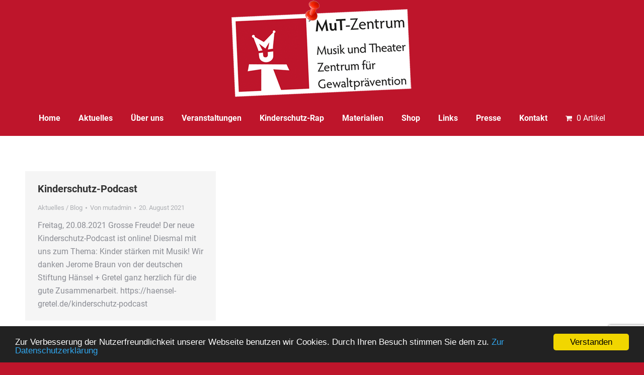

--- FILE ---
content_type: text/html; charset=UTF-8
request_url: https://www.mut-zentrum.de/2021/08/20/
body_size: 13153
content:
<!DOCTYPE html>
<!--[if !(IE 6) | !(IE 7) | !(IE 8)  ]><!-->
<html lang="de" class="no-js">
<!--<![endif]-->
<head>
	<meta charset="UTF-8" />
				<meta name="viewport" content="width=device-width, initial-scale=1, maximum-scale=1, user-scalable=0"/>
			<meta name="theme-color" content="#be152b"/>	<link rel="profile" href="https://gmpg.org/xfn/11" />
	<title>20. August 2021 &#8211; MuT-Zentrum</title>
<meta name='robots' content='max-image-preview:large' />
<link rel="alternate" type="application/rss+xml" title="MuT-Zentrum &raquo; Feed" href="https://www.mut-zentrum.de/feed/" />
<link rel="alternate" type="application/rss+xml" title="MuT-Zentrum &raquo; Kommentar-Feed" href="https://www.mut-zentrum.de/comments/feed/" />
<style id='wp-img-auto-sizes-contain-inline-css'>
img:is([sizes=auto i],[sizes^="auto," i]){contain-intrinsic-size:3000px 1500px}
/*# sourceURL=wp-img-auto-sizes-contain-inline-css */
</style>
<style id='wp-emoji-styles-inline-css'>

	img.wp-smiley, img.emoji {
		display: inline !important;
		border: none !important;
		box-shadow: none !important;
		height: 1em !important;
		width: 1em !important;
		margin: 0 0.07em !important;
		vertical-align: -0.1em !important;
		background: none !important;
		padding: 0 !important;
	}
/*# sourceURL=wp-emoji-styles-inline-css */
</style>
<style id='classic-theme-styles-inline-css'>
/*! This file is auto-generated */
.wp-block-button__link{color:#fff;background-color:#32373c;border-radius:9999px;box-shadow:none;text-decoration:none;padding:calc(.667em + 2px) calc(1.333em + 2px);font-size:1.125em}.wp-block-file__button{background:#32373c;color:#fff;text-decoration:none}
/*# sourceURL=/wp-includes/css/classic-themes.min.css */
</style>
<link rel='stylesheet' id='cc-dark-bottom-css' href='https://www.mut-zentrum.de/wp-content/plugins/cc-cookie-consent/assets/plugin-css/dark-bottom.css?ver=1.2.0' media='all' />
<link rel='stylesheet' id='contact-form-7-css' href='https://www.mut-zentrum.de/wp-content/plugins/contact-form-7/includes/css/styles.css?ver=6.1.4' media='all' />
<style id='woocommerce-inline-inline-css'>
.woocommerce form .form-row .required { visibility: visible; }
/*# sourceURL=woocommerce-inline-inline-css */
</style>
<link rel='stylesheet' id='wcz-frontend-css' href='https://www.mut-zentrum.de/wp-content/plugins/woocustomizer/assets/css/frontend.css?ver=2.6.3' media='all' />
<link rel='stylesheet' id='wpmenucart-icons-css' href='https://www.mut-zentrum.de/wp-content/plugins/wp-menu-cart/assets/css/wpmenucart-icons.min.css?ver=2.14.12' media='all' />
<style id='wpmenucart-icons-inline-css'>
@font-face{font-family:WPMenuCart;src:url(https://www.mut-zentrum.de/wp-content/plugins/wp-menu-cart/assets/fonts/WPMenuCart.eot);src:url(https://www.mut-zentrum.de/wp-content/plugins/wp-menu-cart/assets/fonts/WPMenuCart.eot?#iefix) format('embedded-opentype'),url(https://www.mut-zentrum.de/wp-content/plugins/wp-menu-cart/assets/fonts/WPMenuCart.woff2) format('woff2'),url(https://www.mut-zentrum.de/wp-content/plugins/wp-menu-cart/assets/fonts/WPMenuCart.woff) format('woff'),url(https://www.mut-zentrum.de/wp-content/plugins/wp-menu-cart/assets/fonts/WPMenuCart.ttf) format('truetype'),url(https://www.mut-zentrum.de/wp-content/plugins/wp-menu-cart/assets/fonts/WPMenuCart.svg#WPMenuCart) format('svg');font-weight:400;font-style:normal;font-display:swap}
/*# sourceURL=wpmenucart-icons-inline-css */
</style>
<link rel='stylesheet' id='wpmenucart-css' href='https://www.mut-zentrum.de/wp-content/plugins/wp-menu-cart/assets/css/wpmenucart-main.min.css?ver=2.14.12' media='all' />
<link rel='stylesheet' id='auto_photo_albums-media-boxes--css' href='https://www.mut-zentrum.de/wp-content/plugins/wp_auto_photo_albums/plugin/components/Media%20Boxes/css/mediaBoxes.css?ver=3.2' media='all' />
<link rel='stylesheet' id='auto_photo_albums-font-awesome-css' href='https://www.mut-zentrum.de/wp-content/plugins/wp_auto_photo_albums/plugin/components/Font%20Awesome/css/font-awesome.min.css?ver=3.2' media='all' />
<link rel='stylesheet' id='auto_photo_albums-fancybox-css' href='https://www.mut-zentrum.de/wp-content/plugins/wp_auto_photo_albums/plugin/components/Fancybox/jquery.fancybox.min.css?ver=3.2' media='all' />
<link rel='stylesheet' id='auto_photo_albums-magnific-popup-css' href='https://www.mut-zentrum.de/wp-content/plugins/wp_auto_photo_albums/plugin/components/Magnific%20Popup/magnific-popup.css?ver=3.2' media='all' />
<link rel='stylesheet' id='auto_photo_albums-auto-photo-albums-css' href='https://www.mut-zentrum.de/wp-content/plugins/wp_auto_photo_albums/plugin/autoPhotoAlbums.css?ver=3.2' media='all' />
<link rel='stylesheet' id='auto_photo_albums-extra-style-css' href='https://www.mut-zentrum.de/wp-content/plugins/wp_auto_photo_albums/plugin_extra/extra_style.css?ver=3.2' media='all' />
<link rel='stylesheet' id='woocommerce-pre-orders-main-css-css' href='https://www.mut-zentrum.de/wp-content/plugins/pre-orders-for-woocommerce/media/css/main.css?ver=2.3' media='all' />
<link rel='stylesheet' id='the7-font-css' href='https://www.mut-zentrum.de/wp-content/themes/dt-the7/fonts/icomoon-the7-font/icomoon-the7-font.min.css?ver=14.0.2.1' media='all' />
<link rel='stylesheet' id='js_composer_front-css' href='https://www.mut-zentrum.de/wp-content/plugins/js_composer/assets/css/js_composer.min.css?ver=8.7.2' media='all' />
<style id='wcz-customizer-custom-css-inline-css'>
body.woocommerce-cart p.return-to-shop{text-align:center;}
/*# sourceURL=wcz-customizer-custom-css-inline-css */
</style>
<link rel='stylesheet' id='dt-web-fonts-css' href='https://www.mut-zentrum.de/wp-content/uploads/fonts/533665fea409e1a51632934437e21f10/font.css?v=1666386717' media='all' />
<link rel='stylesheet' id='dt-main-css' href='https://www.mut-zentrum.de/wp-content/themes/dt-the7/css/main.min.css?ver=14.0.2.1' media='all' />
<link rel='stylesheet' id='the7-custom-scrollbar-css' href='https://www.mut-zentrum.de/wp-content/themes/dt-the7/lib/custom-scrollbar/custom-scrollbar.min.css?ver=14.0.2.1' media='all' />
<link rel='stylesheet' id='the7-wpbakery-css' href='https://www.mut-zentrum.de/wp-content/themes/dt-the7/css/wpbakery.min.css?ver=14.0.2.1' media='all' />
<link rel='stylesheet' id='woocommerce-gzd-layout-css' href='https://www.mut-zentrum.de/wp-content/plugins/woocommerce-germanized/build/static/layout-styles.css?ver=3.20.5' media='all' />
<style id='woocommerce-gzd-layout-inline-css'>
.woocommerce-checkout .shop_table { background-color: #eeeeee; } .product p.deposit-packaging-type { font-size: 1.25em !important; } p.woocommerce-shipping-destination { display: none; }
                .wc-gzd-nutri-score-value-a {
                    background: url(https://www.mut-zentrum.de/wp-content/plugins/woocommerce-germanized/assets/images/nutri-score-a.svg) no-repeat;
                }
                .wc-gzd-nutri-score-value-b {
                    background: url(https://www.mut-zentrum.de/wp-content/plugins/woocommerce-germanized/assets/images/nutri-score-b.svg) no-repeat;
                }
                .wc-gzd-nutri-score-value-c {
                    background: url(https://www.mut-zentrum.de/wp-content/plugins/woocommerce-germanized/assets/images/nutri-score-c.svg) no-repeat;
                }
                .wc-gzd-nutri-score-value-d {
                    background: url(https://www.mut-zentrum.de/wp-content/plugins/woocommerce-germanized/assets/images/nutri-score-d.svg) no-repeat;
                }
                .wc-gzd-nutri-score-value-e {
                    background: url(https://www.mut-zentrum.de/wp-content/plugins/woocommerce-germanized/assets/images/nutri-score-e.svg) no-repeat;
                }
            
/*# sourceURL=woocommerce-gzd-layout-inline-css */
</style>
<link rel='stylesheet' id='the7-css-vars-css' href='https://www.mut-zentrum.de/wp-content/uploads/the7-css/css-vars.css?ver=770aa54fc7d9' media='all' />
<link rel='stylesheet' id='dt-custom-css' href='https://www.mut-zentrum.de/wp-content/uploads/the7-css/custom.css?ver=770aa54fc7d9' media='all' />
<link rel='stylesheet' id='wc-dt-custom-css' href='https://www.mut-zentrum.de/wp-content/uploads/the7-css/compatibility/wc-dt-custom.css?ver=770aa54fc7d9' media='all' />
<link rel='stylesheet' id='dt-media-css' href='https://www.mut-zentrum.de/wp-content/uploads/the7-css/media.css?ver=770aa54fc7d9' media='all' />
<link rel='stylesheet' id='the7-mega-menu-css' href='https://www.mut-zentrum.de/wp-content/uploads/the7-css/mega-menu.css?ver=770aa54fc7d9' media='all' />
<link rel='stylesheet' id='style-css' href='https://www.mut-zentrum.de/wp-content/themes/dt-the7/style.css?ver=14.0.2.1' media='all' />
<script src="https://www.mut-zentrum.de/wp-includes/js/jquery/jquery.min.js?ver=3.7.1" id="jquery-core-js"></script>
<script src="https://www.mut-zentrum.de/wp-includes/js/jquery/jquery-migrate.min.js?ver=3.4.1" id="jquery-migrate-js"></script>
<script src="https://www.mut-zentrum.de/wp-content/plugins/woocommerce/assets/js/jquery-blockui/jquery.blockUI.min.js?ver=2.7.0-wc.10.4.3" id="wc-jquery-blockui-js" data-wp-strategy="defer"></script>
<script id="wc-add-to-cart-js-extra">
var wc_add_to_cart_params = {"ajax_url":"/wp-admin/admin-ajax.php","wc_ajax_url":"/?wc-ajax=%%endpoint%%","i18n_view_cart":"Warenkorb anzeigen","cart_url":"https://www.mut-zentrum.de/warenkorb/","is_cart":"","cart_redirect_after_add":"no"};
//# sourceURL=wc-add-to-cart-js-extra
</script>
<script src="https://www.mut-zentrum.de/wp-content/plugins/woocommerce/assets/js/frontend/add-to-cart.min.js?ver=10.4.3" id="wc-add-to-cart-js" data-wp-strategy="defer"></script>
<script src="https://www.mut-zentrum.de/wp-content/plugins/woocommerce/assets/js/js-cookie/js.cookie.min.js?ver=2.1.4-wc.10.4.3" id="wc-js-cookie-js" defer data-wp-strategy="defer"></script>
<script id="woocommerce-js-extra">
var woocommerce_params = {"ajax_url":"/wp-admin/admin-ajax.php","wc_ajax_url":"/?wc-ajax=%%endpoint%%","i18n_password_show":"Passwort anzeigen","i18n_password_hide":"Passwort ausblenden"};
//# sourceURL=woocommerce-js-extra
</script>
<script src="https://www.mut-zentrum.de/wp-content/plugins/woocommerce/assets/js/frontend/woocommerce.min.js?ver=10.4.3" id="woocommerce-js" defer data-wp-strategy="defer"></script>
<script src="https://www.mut-zentrum.de/wp-content/plugins/wp_auto_photo_albums/plugin/components/Isotope/jquery.isotope.min.js?ver=3.2" id="auto_photo_albums-isotope-js-js"></script>
<script src="https://www.mut-zentrum.de/wp-content/plugins/wp_auto_photo_albums/plugin/components/imagesLoaded/jquery.imagesLoaded.min.js?ver=3.2" id="auto_photo_albums-images-loaded-js-js"></script>
<script src="https://www.mut-zentrum.de/wp-content/plugins/wp_auto_photo_albums/plugin/components/Transit/jquery.transit.min.js?ver=3.2" id="auto_photo_albums-transit-js-js"></script>
<script src="https://www.mut-zentrum.de/wp-content/plugins/wp_auto_photo_albums/plugin/components/jQuery%20Easing/jquery.easing.js?ver=3.2" id="auto_photo_albums-easing-js-js"></script>
<script src="https://www.mut-zentrum.de/wp-content/plugins/wp_auto_photo_albums/plugin/components/jQuery%20Visible/jquery.visible.min.js?ver=3.2" id="auto_photo_albums-visible-js-js"></script>
<script src="https://www.mut-zentrum.de/wp-content/plugins/wp_auto_photo_albums/plugin/components/Modernizr/modernizr.custom.min.js?ver=3.2" id="auto_photo_albums-modernizr-custom-js-js"></script>
<script src="https://www.mut-zentrum.de/wp-content/plugins/wp_auto_photo_albums/plugin/components/Fancybox/jquery.fancybox.min.js?ver=3.2" id="auto_photo_albums-fancybox-js-js"></script>
<script src="https://www.mut-zentrum.de/wp-content/plugins/wp_auto_photo_albums/plugin/components/Magnific%20Popup/jquery.magnific-popup.min.js?ver=3.2" id="auto_photo_albums-magnific-popup-js-js"></script>
<script src="https://www.mut-zentrum.de/wp-content/plugins/wp_auto_photo_albums/plugin/components/Media%20Boxes/js/jquery.mediaBoxes.js?ver=3.2" id="auto_photo_albums-media-boxes-js-js"></script>
<script src="https://www.mut-zentrum.de/wp-content/plugins/wp_auto_photo_albums/plugin/jquery.autoPhotoAlbums.js?ver=3.2" id="auto_photo_albums-auto-photo-albums-js-js"></script>
<script src="https://www.mut-zentrum.de/wp-content/plugins/wp_auto_photo_albums/plugin_extra/init.js?ver=3.2" id="auto_photo_albums-auto-photo-albums-js-init-js"></script>
<script src="https://www.mut-zentrum.de/wp-content/plugins/wp_auto_photo_albums/plugin/components/Media%20Boxes/js/jquery.mediaBoxes.dropdown.js?ver=3.2" id="auto_photo_albums-media-boxes-dropdown-js-js"></script>
<script src="https://www.mut-zentrum.de/wp-content/plugins/js_composer/assets/js/vendors/woocommerce-add-to-cart.js?ver=8.7.2" id="vc_woocommerce-add-to-cart-js-js"></script>
<script id="WCPAY_ASSETS-js-extra">
var wcpayAssets = {"url":"https://www.mut-zentrum.de/wp-content/plugins/woocommerce-payments/dist/"};
//# sourceURL=WCPAY_ASSETS-js-extra
</script>
<script id="dt-above-fold-js-extra">
var dtLocal = {"themeUrl":"https://www.mut-zentrum.de/wp-content/themes/dt-the7","passText":"Um diesen gesch\u00fctzten Eintrag anzusehen, geben Sie bitte das Passwort ein:","moreButtonText":{"loading":"Lade...","loadMore":"Mehr laden"},"postID":"1173","ajaxurl":"https://www.mut-zentrum.de/wp-admin/admin-ajax.php","REST":{"baseUrl":"https://www.mut-zentrum.de/wp-json/the7/v1","endpoints":{"sendMail":"/send-mail"}},"contactMessages":{"required":"One or more fields have an error. Please check and try again.","terms":"Please accept the privacy policy.","fillTheCaptchaError":"Please, fill the captcha."},"captchaSiteKey":"","ajaxNonce":"4f5fc693e3","pageData":{"type":"archive","template":"archive","layout":"masonry"},"themeSettings":{"smoothScroll":"off","lazyLoading":false,"desktopHeader":{"height":200},"ToggleCaptionEnabled":"disabled","ToggleCaption":"Navigation","floatingHeader":{"showAfter":94,"showMenu":false,"height":60,"logo":{"showLogo":true,"html":"\u003Cimg class=\" preload-me\" src=\"https://www.mut-zentrum.de/wp-content/uploads/2020/01/Logo-freigestellt_H200.png\" srcset=\"https://www.mut-zentrum.de/wp-content/uploads/2020/01/Logo-freigestellt_H200.png 384w, https://www.mut-zentrum.de/wp-content/uploads/2020/01/Logo-freigestellt.png 490w\" width=\"384\" height=\"200\"   sizes=\"384px\" alt=\"MuT-Zentrum\" /\u003E","url":"https://www.mut-zentrum.de/"}},"topLine":{"floatingTopLine":{"logo":{"showLogo":false,"html":""}}},"mobileHeader":{"firstSwitchPoint":990,"secondSwitchPoint":600,"firstSwitchPointHeight":60,"secondSwitchPointHeight":60,"mobileToggleCaptionEnabled":"disabled","mobileToggleCaption":"Menu"},"stickyMobileHeaderFirstSwitch":{"logo":{"html":"\u003Cimg class=\" preload-me\" src=\"https://www.mut-zentrum.de/wp-content/uploads/2020/01/Logo-freigestellt_H200.png\" srcset=\"https://www.mut-zentrum.de/wp-content/uploads/2020/01/Logo-freigestellt_H200.png 384w, https://www.mut-zentrum.de/wp-content/uploads/2020/01/Logo-freigestellt.png 490w\" width=\"384\" height=\"200\"   sizes=\"384px\" alt=\"MuT-Zentrum\" /\u003E"}},"stickyMobileHeaderSecondSwitch":{"logo":{"html":"\u003Cimg class=\" preload-me\" src=\"https://www.mut-zentrum.de/wp-content/uploads/2020/01/Logo-freigestellt_H200.png\" srcset=\"https://www.mut-zentrum.de/wp-content/uploads/2020/01/Logo-freigestellt_H200.png 384w, https://www.mut-zentrum.de/wp-content/uploads/2020/01/Logo-freigestellt.png 490w\" width=\"384\" height=\"200\"   sizes=\"384px\" alt=\"MuT-Zentrum\" /\u003E"}},"sidebar":{"switchPoint":990},"boxedWidth":"1280px"},"VCMobileScreenWidth":"768","wcCartFragmentHash":"730b4c258f08c707760d9e41fdf23f0a"};
var dtShare = {"shareButtonText":{"facebook":"Share on Facebook","twitter":"Share on X","pinterest":"Pin it","linkedin":"Share on Linkedin","whatsapp":"Share on Whatsapp"},"overlayOpacity":"85"};
//# sourceURL=dt-above-fold-js-extra
</script>
<script src="https://www.mut-zentrum.de/wp-content/themes/dt-the7/js/above-the-fold.min.js?ver=14.0.2.1" id="dt-above-fold-js"></script>
<script src="https://www.mut-zentrum.de/wp-content/themes/dt-the7/js/compatibility/woocommerce/woocommerce.min.js?ver=14.0.2.1" id="dt-woocommerce-js"></script>
<script></script><link rel="https://api.w.org/" href="https://www.mut-zentrum.de/wp-json/" /><link rel="EditURI" type="application/rsd+xml" title="RSD" href="https://www.mut-zentrum.de/xmlrpc.php?rsd" />
<meta name="generator" content="WordPress 6.9" />
<meta name="generator" content="WooCommerce 10.4.3" />
	<noscript><style>.woocommerce-product-gallery{ opacity: 1 !important; }</style></noscript>
	<meta name="generator" content="Powered by WPBakery Page Builder - drag and drop page builder for WordPress."/>
<link rel="icon" href="https://www.mut-zentrum.de/wp-content/uploads/2020/04/MuT-Zentrum_16x16.ico" type="image/x-icon" sizes="16x16"/><link rel="icon" href="https://www.mut-zentrum.de/wp-content/uploads/2020/04/MuT-Zentrum_32x32.ico" type="image/x-icon" sizes="32x32"/>		<style id="wp-custom-css">
			span.woocommerce-de_price_taxrate {
display: none !important;
}
.woocommerce_de_versandkosten {
display: none;
}		</style>
		<noscript><style> .wpb_animate_when_almost_visible { opacity: 1; }</style></noscript><style id='the7-custom-inline-css' type='text/css'>
.sub-nav .menu-item i.fa,
.sub-nav .menu-item i.fas,
.sub-nav .menu-item i.far,
.sub-nav .menu-item i.fab {
	text-align: center;
	width: 1.25em;
}
.menu-seitenmenue-container ul li a, .mobile-header-scrollbar-wrap ul li a {
	padding-left: 1.7em;
	background-image: url(/wp-content/uploads/2020/01/MuT-Nav-Icon.png);
	background-repeat: no-repeat;
}
.menu-seitenmenue-container ul li a {
	background-position: 0em 0.25em;
}
.menu-seitenmenue-container ul li ul li a, .menu-seitenmenue-container ul li ul li ul li a,
.mobile-header-scrollbar-wrap ul li ul li a, .mobile-header-scrollbar-wrap ul li ul li ul li a {
	background-image: none;
}

.mobile-header-scrollbar-wrap ul li.menu-item-176 a
{
	padding-left: 2.7em;
	background-image: url(/wp-content/uploads/2020/02/MuT-Veranstaltungen-Icon.png);
	background-repeat: no-repeat;
	background-position: 0em 7px;
	height: 22px;
	padding-top: 15px;
}
.mobile-header-scrollbar-wrap ul li.menu-item-177 a
{
	padding-left: 2.7em;
	background-image: url(/wp-content/uploads/2020/02/MuT-Materialien-Icon.png);
	background-repeat: no-repeat;
	background-position: 0em 7px;
	height: 22px;
	padding-top: 15px;
}
.mobile-header-scrollbar-wrap ul li.menu-item-319 a
{
	padding-left: 2.7em;
	background-image: url(/wp-content/uploads/2020/02/MuT-Presse-Icon.png);
	background-repeat: no-repeat;
	background-position: 0em 7px;
	height: 22px;
	padding-top: 15px;
}
.mobile-header-scrollbar-wrap ul li.menu-item-176 ul li a,
.mobile-header-scrollbar-wrap ul li.menu-item-176 ul li ul li a,
.mobile-header-scrollbar-wrap ul li.menu-item-176 ul li ul li ul li a,
.mobile-header-scrollbar-wrap ul li.menu-item-177 ul li a,
.mobile-header-scrollbar-wrap ul li.menu-item-177 ul li ul li a,
.mobile-header-scrollbar-wrap ul li.menu-item-177 ul li ul li ul li a,
.mobile-header-scrollbar-wrap ul li.menu-item-319 ul li a,
.mobile-header-scrollbar-wrap ul li.menu-item-319 ul li ul li a,
.mobile-header-scrollbar-wrap ul li.menu-item-319 ul li ul li ul li a
{
	background-image: none;
	padding-left: 0px;
	padding-top: 6.5px;
	height: unset;
}
.menu-seitenmenue-container ul li.menu-item-212 a
{
	padding-left: 2.9em;
	background-image: url(/wp-content/uploads/2020/02/MuT-Veranstaltungen-Icon.png);
	background-repeat: no-repeat;
	background-position: 0em 0em;
	height: 32px;
	padding-top: 8px;
}
.menu-seitenmenue-container ul li.menu-item-213 a
{
	padding-left: 2.9em;
	background-image: url(/wp-content/uploads/2020/02/MuT-Materialien-Icon.png);
	background-repeat: no-repeat;
	background-position: 0em 0em;
	height: 32px;
	padding-top: 8px;
}
.menu-seitenmenue-container ul li.menu-item-318 a
{
	padding-left: 2.9em;
	background-image: url(/wp-content/uploads/2020/02/MuT-Presse-Icon.png);
	background-repeat: no-repeat;
	background-position: 0em 0em;
	height: 32px;
	padding-top: 8px;
}
.menu-seitenmenue-container ul li.menu-item-195 a
{
	padding-left: 2.9em;
	background-image: url(/wp-content/uploads/2020/02/TiM-Theater-Icon-Rahmen_2.png);
	background-repeat: no-repeat;
	background-position: 0em 0em;
	height: 32px;
	padding-top: 8px;
}
.menu-seitenmenue-container ul li.menu-item-212 ul li a,
.menu-seitenmenue-container ul li.menu-item-212 ul li ul li a,
.menu-seitenmenue-container ul li.menu-item-212 ul li ul li ul li a,
.menu-seitenmenue-container ul li.menu-item-213 ul li a,
.menu-seitenmenue-container ul li.menu-item-213 ul li ul li a,
.menu-seitenmenue-container ul li.menu-item-213 ul li ul li ul li a,
.menu-seitenmenue-container ul li.menu-item-318 ul li a,
.menu-seitenmenue-container ul li.menu-item-318 ul li ul li a,
.menu-seitenmenue-container ul li.menu-item-318 ul li ul li ul li a,
.menu-seitenmenue-container ul li.menu-item-195 ul li a,
.menu-seitenmenue-container ul li.menu-item-195 ul li ul li a,
.menu-seitenmenue-container ul li.menu-item-195 ul li ul li ul li a
{
	background-image: none;
	padding-left: 25.5px;
	padding-top: 0px;
	height: unset;
}
.mobile-header-scrollbar-wrap ul li a {
	background-position: 0em 1em;
}
.sub-nav {
	padding: unset;
}
.menu-seitenmenue-container ul.sub-menu{
	display: none;
}
.menu-seitenmenue-container .current-menu-item>ul.sub-menu{
	display: block;
}
.menu-seitenmenue-container .current-menu-ancestor>ul.sub-menu{
	display: block;
}

.content h1, .content h2, .content h3, .content h4, .content h5, .content h6
{
	clear: both;
}

.wpb_wrapper table tbody tr:nth-child(2n+1){
	background-color: #f3f4f5;
}
</style>
<link rel='stylesheet' id='wc-blocks-style-css' href='https://www.mut-zentrum.de/wp-content/plugins/woocommerce/assets/client/blocks/wc-blocks.css?ver=wc-10.4.3' media='all' />
<style id='global-styles-inline-css'>
:root{--wp--preset--aspect-ratio--square: 1;--wp--preset--aspect-ratio--4-3: 4/3;--wp--preset--aspect-ratio--3-4: 3/4;--wp--preset--aspect-ratio--3-2: 3/2;--wp--preset--aspect-ratio--2-3: 2/3;--wp--preset--aspect-ratio--16-9: 16/9;--wp--preset--aspect-ratio--9-16: 9/16;--wp--preset--color--black: #000000;--wp--preset--color--cyan-bluish-gray: #abb8c3;--wp--preset--color--white: #FFF;--wp--preset--color--pale-pink: #f78da7;--wp--preset--color--vivid-red: #cf2e2e;--wp--preset--color--luminous-vivid-orange: #ff6900;--wp--preset--color--luminous-vivid-amber: #fcb900;--wp--preset--color--light-green-cyan: #7bdcb5;--wp--preset--color--vivid-green-cyan: #00d084;--wp--preset--color--pale-cyan-blue: #8ed1fc;--wp--preset--color--vivid-cyan-blue: #0693e3;--wp--preset--color--vivid-purple: #9b51e0;--wp--preset--color--accent: #be152b;--wp--preset--color--dark-gray: #111;--wp--preset--color--light-gray: #767676;--wp--preset--gradient--vivid-cyan-blue-to-vivid-purple: linear-gradient(135deg,rgb(6,147,227) 0%,rgb(155,81,224) 100%);--wp--preset--gradient--light-green-cyan-to-vivid-green-cyan: linear-gradient(135deg,rgb(122,220,180) 0%,rgb(0,208,130) 100%);--wp--preset--gradient--luminous-vivid-amber-to-luminous-vivid-orange: linear-gradient(135deg,rgb(252,185,0) 0%,rgb(255,105,0) 100%);--wp--preset--gradient--luminous-vivid-orange-to-vivid-red: linear-gradient(135deg,rgb(255,105,0) 0%,rgb(207,46,46) 100%);--wp--preset--gradient--very-light-gray-to-cyan-bluish-gray: linear-gradient(135deg,rgb(238,238,238) 0%,rgb(169,184,195) 100%);--wp--preset--gradient--cool-to-warm-spectrum: linear-gradient(135deg,rgb(74,234,220) 0%,rgb(151,120,209) 20%,rgb(207,42,186) 40%,rgb(238,44,130) 60%,rgb(251,105,98) 80%,rgb(254,248,76) 100%);--wp--preset--gradient--blush-light-purple: linear-gradient(135deg,rgb(255,206,236) 0%,rgb(152,150,240) 100%);--wp--preset--gradient--blush-bordeaux: linear-gradient(135deg,rgb(254,205,165) 0%,rgb(254,45,45) 50%,rgb(107,0,62) 100%);--wp--preset--gradient--luminous-dusk: linear-gradient(135deg,rgb(255,203,112) 0%,rgb(199,81,192) 50%,rgb(65,88,208) 100%);--wp--preset--gradient--pale-ocean: linear-gradient(135deg,rgb(255,245,203) 0%,rgb(182,227,212) 50%,rgb(51,167,181) 100%);--wp--preset--gradient--electric-grass: linear-gradient(135deg,rgb(202,248,128) 0%,rgb(113,206,126) 100%);--wp--preset--gradient--midnight: linear-gradient(135deg,rgb(2,3,129) 0%,rgb(40,116,252) 100%);--wp--preset--font-size--small: 13px;--wp--preset--font-size--medium: 20px;--wp--preset--font-size--large: 36px;--wp--preset--font-size--x-large: 42px;--wp--preset--spacing--20: 0.44rem;--wp--preset--spacing--30: 0.67rem;--wp--preset--spacing--40: 1rem;--wp--preset--spacing--50: 1.5rem;--wp--preset--spacing--60: 2.25rem;--wp--preset--spacing--70: 3.38rem;--wp--preset--spacing--80: 5.06rem;--wp--preset--shadow--natural: 6px 6px 9px rgba(0, 0, 0, 0.2);--wp--preset--shadow--deep: 12px 12px 50px rgba(0, 0, 0, 0.4);--wp--preset--shadow--sharp: 6px 6px 0px rgba(0, 0, 0, 0.2);--wp--preset--shadow--outlined: 6px 6px 0px -3px rgb(255, 255, 255), 6px 6px rgb(0, 0, 0);--wp--preset--shadow--crisp: 6px 6px 0px rgb(0, 0, 0);}:where(.is-layout-flex){gap: 0.5em;}:where(.is-layout-grid){gap: 0.5em;}body .is-layout-flex{display: flex;}.is-layout-flex{flex-wrap: wrap;align-items: center;}.is-layout-flex > :is(*, div){margin: 0;}body .is-layout-grid{display: grid;}.is-layout-grid > :is(*, div){margin: 0;}:where(.wp-block-columns.is-layout-flex){gap: 2em;}:where(.wp-block-columns.is-layout-grid){gap: 2em;}:where(.wp-block-post-template.is-layout-flex){gap: 1.25em;}:where(.wp-block-post-template.is-layout-grid){gap: 1.25em;}.has-black-color{color: var(--wp--preset--color--black) !important;}.has-cyan-bluish-gray-color{color: var(--wp--preset--color--cyan-bluish-gray) !important;}.has-white-color{color: var(--wp--preset--color--white) !important;}.has-pale-pink-color{color: var(--wp--preset--color--pale-pink) !important;}.has-vivid-red-color{color: var(--wp--preset--color--vivid-red) !important;}.has-luminous-vivid-orange-color{color: var(--wp--preset--color--luminous-vivid-orange) !important;}.has-luminous-vivid-amber-color{color: var(--wp--preset--color--luminous-vivid-amber) !important;}.has-light-green-cyan-color{color: var(--wp--preset--color--light-green-cyan) !important;}.has-vivid-green-cyan-color{color: var(--wp--preset--color--vivid-green-cyan) !important;}.has-pale-cyan-blue-color{color: var(--wp--preset--color--pale-cyan-blue) !important;}.has-vivid-cyan-blue-color{color: var(--wp--preset--color--vivid-cyan-blue) !important;}.has-vivid-purple-color{color: var(--wp--preset--color--vivid-purple) !important;}.has-black-background-color{background-color: var(--wp--preset--color--black) !important;}.has-cyan-bluish-gray-background-color{background-color: var(--wp--preset--color--cyan-bluish-gray) !important;}.has-white-background-color{background-color: var(--wp--preset--color--white) !important;}.has-pale-pink-background-color{background-color: var(--wp--preset--color--pale-pink) !important;}.has-vivid-red-background-color{background-color: var(--wp--preset--color--vivid-red) !important;}.has-luminous-vivid-orange-background-color{background-color: var(--wp--preset--color--luminous-vivid-orange) !important;}.has-luminous-vivid-amber-background-color{background-color: var(--wp--preset--color--luminous-vivid-amber) !important;}.has-light-green-cyan-background-color{background-color: var(--wp--preset--color--light-green-cyan) !important;}.has-vivid-green-cyan-background-color{background-color: var(--wp--preset--color--vivid-green-cyan) !important;}.has-pale-cyan-blue-background-color{background-color: var(--wp--preset--color--pale-cyan-blue) !important;}.has-vivid-cyan-blue-background-color{background-color: var(--wp--preset--color--vivid-cyan-blue) !important;}.has-vivid-purple-background-color{background-color: var(--wp--preset--color--vivid-purple) !important;}.has-black-border-color{border-color: var(--wp--preset--color--black) !important;}.has-cyan-bluish-gray-border-color{border-color: var(--wp--preset--color--cyan-bluish-gray) !important;}.has-white-border-color{border-color: var(--wp--preset--color--white) !important;}.has-pale-pink-border-color{border-color: var(--wp--preset--color--pale-pink) !important;}.has-vivid-red-border-color{border-color: var(--wp--preset--color--vivid-red) !important;}.has-luminous-vivid-orange-border-color{border-color: var(--wp--preset--color--luminous-vivid-orange) !important;}.has-luminous-vivid-amber-border-color{border-color: var(--wp--preset--color--luminous-vivid-amber) !important;}.has-light-green-cyan-border-color{border-color: var(--wp--preset--color--light-green-cyan) !important;}.has-vivid-green-cyan-border-color{border-color: var(--wp--preset--color--vivid-green-cyan) !important;}.has-pale-cyan-blue-border-color{border-color: var(--wp--preset--color--pale-cyan-blue) !important;}.has-vivid-cyan-blue-border-color{border-color: var(--wp--preset--color--vivid-cyan-blue) !important;}.has-vivid-purple-border-color{border-color: var(--wp--preset--color--vivid-purple) !important;}.has-vivid-cyan-blue-to-vivid-purple-gradient-background{background: var(--wp--preset--gradient--vivid-cyan-blue-to-vivid-purple) !important;}.has-light-green-cyan-to-vivid-green-cyan-gradient-background{background: var(--wp--preset--gradient--light-green-cyan-to-vivid-green-cyan) !important;}.has-luminous-vivid-amber-to-luminous-vivid-orange-gradient-background{background: var(--wp--preset--gradient--luminous-vivid-amber-to-luminous-vivid-orange) !important;}.has-luminous-vivid-orange-to-vivid-red-gradient-background{background: var(--wp--preset--gradient--luminous-vivid-orange-to-vivid-red) !important;}.has-very-light-gray-to-cyan-bluish-gray-gradient-background{background: var(--wp--preset--gradient--very-light-gray-to-cyan-bluish-gray) !important;}.has-cool-to-warm-spectrum-gradient-background{background: var(--wp--preset--gradient--cool-to-warm-spectrum) !important;}.has-blush-light-purple-gradient-background{background: var(--wp--preset--gradient--blush-light-purple) !important;}.has-blush-bordeaux-gradient-background{background: var(--wp--preset--gradient--blush-bordeaux) !important;}.has-luminous-dusk-gradient-background{background: var(--wp--preset--gradient--luminous-dusk) !important;}.has-pale-ocean-gradient-background{background: var(--wp--preset--gradient--pale-ocean) !important;}.has-electric-grass-gradient-background{background: var(--wp--preset--gradient--electric-grass) !important;}.has-midnight-gradient-background{background: var(--wp--preset--gradient--midnight) !important;}.has-small-font-size{font-size: var(--wp--preset--font-size--small) !important;}.has-medium-font-size{font-size: var(--wp--preset--font-size--medium) !important;}.has-large-font-size{font-size: var(--wp--preset--font-size--large) !important;}.has-x-large-font-size{font-size: var(--wp--preset--font-size--x-large) !important;}
/*# sourceURL=global-styles-inline-css */
</style>
</head>
<body id="the7-body" class="archive date wp-embed-responsive wp-theme-dt-the7 theme-dt-the7 woocommerce-no-js wcz-woocommerce layout-masonry description-under-image boxed-layout dt-responsive-on right-mobile-menu-close-icon ouside-menu-close-icon mobile-hamburger-close-bg-enable mobile-hamburger-close-bg-hover-enable  fade-medium-mobile-menu-close-icon fade-medium-menu-close-icon srcset-enabled btn-flat custom-btn-color custom-btn-hover-color sticky-mobile-header top-header first-switch-logo-left first-switch-menu-right second-switch-logo-left second-switch-menu-right right-mobile-menu layzr-loading-on popup-message-style the7-ver-14.0.2.1 wpb-js-composer js-comp-ver-8.7.2 vc_responsive">
<!-- The7 14.0.2.1 -->

<div id="page" class="boxed">
	<a class="skip-link screen-reader-text" href="#content">Zum Inhalt springen</a>

<div class="masthead classic-header center logo-center full-height shadow-mobile-header-decoration small-mobile-menu-icon dt-parent-menu-clickable show-sub-menu-on-hover" >

	<div class="top-bar top-bar-empty top-bar-line-hide">
	<div class="top-bar-bg" ></div>
	<div class="mini-widgets left-widgets"></div><div class="mini-widgets right-widgets"></div></div>

	<header class="header-bar" role="banner">

		<div class="branding">
	<div id="site-title" class="assistive-text">MuT-Zentrum</div>
	<div id="site-description" class="assistive-text">Musik und Theater &#8211; Zentrum für Gewaltprävention</div>
	<a class="" href="https://www.mut-zentrum.de/"><img class=" preload-me" src="https://www.mut-zentrum.de/wp-content/uploads/2020/01/Logo-freigestellt_H200.png" srcset="https://www.mut-zentrum.de/wp-content/uploads/2020/01/Logo-freigestellt_H200.png 384w, https://www.mut-zentrum.de/wp-content/uploads/2020/01/Logo-freigestellt.png 490w" width="384" height="200"   sizes="384px" alt="MuT-Zentrum" /></a><div class="mini-widgets"></div><div class="mini-widgets"></div></div>

		<nav class="navigation">

			<ul id="primary-menu" class="main-nav underline-decoration l-to-r-line outside-item-remove-margin"><li class="menu-item menu-item-type-post_type menu-item-object-page menu-item-home menu-item-14 first depth-0"><a href='https://www.mut-zentrum.de/' data-level='1'><span class="menu-item-text"><span class="menu-text">Home</span></span></a></li> <li class="menu-item menu-item-type-post_type menu-item-object-page menu-item-56 depth-0"><a href='https://www.mut-zentrum.de/aktuelles-blog/' data-level='1'><span class="menu-item-text"><span class="menu-text">Aktuelles</span></span></a></li> <li class="menu-item menu-item-type-post_type menu-item-object-page menu-item-39 depth-0"><a href='https://www.mut-zentrum.de/wir-ueber-uns/' data-level='1'><span class="menu-item-text"><span class="menu-text">Über uns</span></span></a></li> <li class="menu-item menu-item-type-custom menu-item-object-custom menu-item-has-children menu-item-176 has-children depth-0"><a href='https://www.mut-zentrum.de/angebote/' data-level='1' aria-haspopup='true' aria-expanded='false'><span class="menu-item-text"><span class="menu-text">Veranstaltungen</span></span></a><ul class="sub-nav hover-style-bg level-arrows-on" role="group"><li class="menu-item menu-item-type-post_type menu-item-object-page menu-item-112 first depth-1"><a href='https://www.mut-zentrum.de/veranstaltungskalender/' data-level='2'><span class="menu-item-text"><span class="menu-text">Veranstaltungskalender</span></span></a></li> <li class="menu-item menu-item-type-post_type menu-item-object-page menu-item-has-children menu-item-138 has-children depth-1"><a href='https://www.mut-zentrum.de/angebote/' data-level='2' aria-haspopup='true' aria-expanded='false'><span class="menu-item-text"><span class="menu-text">Angebote</span></span></a><ul class="sub-nav hover-style-bg level-arrows-on" role="group"><li class="menu-item menu-item-type-post_type menu-item-object-page menu-item-137 first depth-2"><a href='https://www.mut-zentrum.de/mich-gibts-nur-einmal/' data-level='3'><span class="menu-item-text"><span class="menu-text">Checker Fritzi &#8211; Mich gibt’s nur einmal</span></span></a></li> <li class="menu-item menu-item-type-post_type menu-item-object-page menu-item-136 depth-2"><a href='https://www.mut-zentrum.de/bibi-und-die-sache-mit-der-unterhose/' data-level='3'><span class="menu-item-text"><span class="menu-text">Bibi und die Sache mit der Unterhose</span></span></a></li> <li class="menu-item menu-item-type-post_type menu-item-object-page menu-item-135 depth-2"><a href='https://www.mut-zentrum.de/ich-bin-doch-keine-zuckermaus/' data-level='3'><span class="menu-item-text"><span class="menu-text">Ich bin doch keine Zuckermaus</span></span></a></li> <li class="menu-item menu-item-type-post_type menu-item-object-page menu-item-134 depth-2"><a href='https://www.mut-zentrum.de/in-mir-wohnt-eine-sonne/' data-level='3'><span class="menu-item-text"><span class="menu-text">In mir wohnt eine Sonne</span></span></a></li> <li class="menu-item menu-item-type-post_type menu-item-object-page menu-item-133 depth-2"><a href='https://www.mut-zentrum.de/mein-1-haus-war-mamis-bauch/' data-level='3'><span class="menu-item-text"><span class="menu-text">Mein 1. Haus war Mamis Bauch</span></span></a></li> <li class="menu-item menu-item-type-post_type menu-item-object-page menu-item-has-children menu-item-131 has-children depth-2"><a href='https://www.mut-zentrum.de/praevention-und-sexualpaedagogik-in-foedereinrichtungen/' data-level='3' aria-haspopup='true' aria-expanded='false'><span class="menu-item-text"><span class="menu-text">Prävention und Sexualpädagogik in Fördereinrichtungen</span></span></a><ul class="sub-nav hover-style-bg level-arrows-on" role="group"><li class="menu-item menu-item-type-post_type menu-item-object-page menu-item-326 first depth-3"><a href='https://www.mut-zentrum.de/coole-jungs-coole-maedchen/' data-level='4'><span class="menu-item-text"><span class="menu-text">Coole Jungs / Coole Mädchen</span></span></a></li> <li class="menu-item menu-item-type-post_type menu-item-object-page menu-item-328 depth-3"><a href='https://www.mut-zentrum.de/das-mut-paket-zum-selber-schnueren/' data-level='4'><span class="menu-item-text"><span class="menu-text">Das Mut-Paket zum selber schnüren</span></span></a></li> <li class="menu-item menu-item-type-post_type menu-item-object-page menu-item-327 depth-3"><a href='https://www.mut-zentrum.de/ich-bin-meine-eigene-koenigin/' data-level='4'><span class="menu-item-text"><span class="menu-text">Ich bin meine eigene Königin</span></span></a></li> </ul></li> <li class="menu-item menu-item-type-post_type menu-item-object-page menu-item-132 depth-2"><a href='https://www.mut-zentrum.de/fortbildung-workshops/' data-level='3'><span class="menu-item-text"><span class="menu-text">Fortbildung &#038; Workshops</span></span></a></li> </ul></li> <li class="menu-item menu-item-type-post_type menu-item-object-page menu-item-106 depth-1"><a href='https://www.mut-zentrum.de/buchungsinformationen/' data-level='2'><span class="menu-item-text"><span class="menu-text">Buchungsinformationen</span></span></a></li> <li class="menu-item menu-item-type-post_type menu-item-object-page menu-item-105 depth-1"><a href='https://www.mut-zentrum.de/buchungsanfrage/' data-level='2'><span class="menu-item-text"><span class="menu-text">Buchungsanfrage</span></span></a></li> </ul></li> <li class="menu-item menu-item-type-post_type menu-item-object-page menu-item-1460 depth-0"><a href='https://www.mut-zentrum.de/kinderschutz-rap/' data-level='1'><span class="menu-item-text"><span class="menu-text">Kinderschutz-Rap</span></span></a></li> <li class="menu-item menu-item-type-custom menu-item-object-custom menu-item-has-children menu-item-177 has-children depth-0"><a data-level='1' aria-haspopup='true' aria-expanded='false'><span class="menu-item-text"><span class="menu-text">Materialien</span></span></a><ul class="sub-nav hover-style-bg level-arrows-on" role="group"><li class="menu-item menu-item-type-post_type menu-item-object-page menu-item-109 first depth-1"><a href='https://www.mut-zentrum.de/hoerproben/' data-level='2'><span class="menu-item-text"><span class="menu-text">Hörproben / Kinderschutz-Rap</span></span></a></li> <li class="menu-item menu-item-type-post_type menu-item-object-page menu-item-has-children menu-item-1097 has-children depth-1"><a href='https://www.mut-zentrum.de/leseproben/' data-level='2' aria-haspopup='true' aria-expanded='false'><span class="menu-item-text"><span class="menu-text">Leseproben</span></span></a><ul class="sub-nav hover-style-bg level-arrows-on" role="group"><li class="menu-item menu-item-type-post_type menu-item-object-page menu-item-1077 first depth-2"><a href='https://www.mut-zentrum.de/ich-bin-doch-keine-zuckermaus-leseprobe/' data-level='3'><span class="menu-item-text"><span class="menu-text">Ich bin doch keine Zuckermaus Leseprobe</span></span></a></li> <li class="menu-item menu-item-type-post_type menu-item-object-page menu-item-1109 depth-2"><a href='https://www.mut-zentrum.de/ich-bin-doch-keine-zuckermaus-praxismappe/' data-level='3'><span class="menu-item-text"><span class="menu-text">Ich bin doch keine Zuckermaus Praxismappe</span></span></a></li> <li class="menu-item menu-item-type-post_type menu-item-object-page menu-item-1116 depth-2"><a href='https://www.mut-zentrum.de/mein-erstes-haus-war-mamis-bauch-leseprobe/' data-level='3'><span class="menu-item-text"><span class="menu-text">Mein erstes Haus war Mamis Bauch Leseprobe</span></span></a></li> <li class="menu-item menu-item-type-post_type menu-item-object-page menu-item-1131 depth-2"><a href='https://www.mut-zentrum.de/bibi-und-die-sache-mit-der-unterhose-booklet-leseprobe/' data-level='3'><span class="menu-item-text"><span class="menu-text">Bibi und die Sache mit der Unterhose CD Booklet Leseprobe</span></span></a></li> <li class="menu-item menu-item-type-post_type menu-item-object-page menu-item-1139 depth-2"><a href='https://www.mut-zentrum.de/bibi-und-die-sache-mit-der-unterhose-praxisset-leseprobe/' data-level='3'><span class="menu-item-text"><span class="menu-text">Bibi und die Sache mit der Unterhose Praxisset Leseprobe</span></span></a></li> <li class="menu-item menu-item-type-post_type menu-item-object-page menu-item-1148 depth-2"><a href='https://www.mut-zentrum.de/mich-gibts-nur-einmal-cd-booklet-lesebprobe/' data-level='3'><span class="menu-item-text"><span class="menu-text">Mich gibt´s nur einmal CD Booklet Leseprobe</span></span></a></li> <li class="menu-item menu-item-type-post_type menu-item-object-page menu-item-1154 depth-2"><a href='https://www.mut-zentrum.de/in-mir-wohnt-eine-sonne-cd-booklet-leseprobe/' data-level='3'><span class="menu-item-text"><span class="menu-text">In mir wohnt eine Sonne CD Booklet Leseprobe</span></span></a></li> </ul></li> <li class="menu-item menu-item-type-post_type menu-item-object-page menu-item-108 depth-1"><a href='https://www.mut-zentrum.de/downloads/' data-level='2'><span class="menu-item-text"><span class="menu-text">Downloads</span></span></a></li> </ul></li> <li class="menu-item menu-item-type-post_type menu-item-object-page menu-item-1812 depth-0"><a href='https://www.mut-zentrum.de/shop/' data-level='1'><span class="menu-item-text"><span class="menu-text">Shop</span></span></a></li> <li class="menu-item menu-item-type-custom menu-item-object-custom menu-item-has-children menu-item-525 has-children depth-0"><a href='https://www.mut-zentrum.de/links/' data-level='1' aria-haspopup='true' aria-expanded='false'><span class="menu-item-text"><span class="menu-text">Links</span></span></a><ul class="sub-nav hover-style-bg level-arrows-on" role="group"><li class="menu-item menu-item-type-post_type menu-item-object-page menu-item-37 first depth-1"><a href='https://www.mut-zentrum.de/links/' data-level='2'><span class="menu-item-text"><span class="menu-text">Links</span></span></a></li> <li class="menu-item menu-item-type-custom menu-item-object-custom menu-item-333 depth-1"><a href='https://www.instagram.com/mutzentrum/' data-level='2'><span class="menu-item-text"><span class="menu-text">Instagram</span></span></a></li> <li class="menu-item menu-item-type-post_type menu-item-object-page menu-item-has-children menu-item-332 has-children depth-1"><a href='https://www.mut-zentrum.de/erinnerung-ans-tim-theater/' data-level='2' aria-haspopup='true' aria-expanded='false'><span class="menu-item-text"><span class="menu-text">Erinnerung ans TiM-Theater</span></span></a><ul class="sub-nav hover-style-bg level-arrows-on" role="group"><li class="menu-item menu-item-type-post_type menu-item-object-page menu-item-344 first depth-2"><a href='https://www.mut-zentrum.de/tim-theater-wir-ueber-uns/' data-level='3'><span class="menu-item-text"><span class="menu-text">Wir über uns</span></span></a></li> <li class="menu-item menu-item-type-post_type menu-item-object-page menu-item-has-children menu-item-343 has-children depth-2"><a href='https://www.mut-zentrum.de/31-jahre-tim-theater/' data-level='3' aria-haspopup='true' aria-expanded='false'><span class="menu-item-text"><span class="menu-text">31 Jahre TiM-Theater</span></span></a><ul class="sub-nav hover-style-bg level-arrows-on" role="group"><li class="menu-item menu-item-type-post_type menu-item-object-page menu-item-469 first depth-3"><a href='https://www.mut-zentrum.de/was-bedeutet-das-tim-theater/' data-level='4'><span class="menu-item-text"><span class="menu-text">Was bedeutet das TiM-Theater?</span></span></a></li> <li class="menu-item menu-item-type-post_type menu-item-object-page menu-item-468 depth-3"><a href='https://www.mut-zentrum.de/465-2/' data-level='4'><span class="menu-item-text"><span class="menu-text">Das stand nicht im Textbuch</span></span></a></li> </ul></li> <li class="menu-item menu-item-type-post_type menu-item-object-page menu-item-342 depth-2"><a href='https://www.mut-zentrum.de/tim-theater-galerie/' data-level='3'><span class="menu-item-text"><span class="menu-text">Galerie</span></span></a></li> </ul></li> </ul></li> <li class="menu-item menu-item-type-custom menu-item-object-custom menu-item-has-children menu-item-319 has-children depth-0"><a href='https://www.mut-zentrum.de/pressebeitraege/' data-level='1' aria-haspopup='true' aria-expanded='false'><span class="menu-item-text"><span class="menu-text">Presse</span></span></a><ul class="sub-nav hover-style-bg level-arrows-on" role="group"><li class="menu-item menu-item-type-post_type menu-item-object-page menu-item-175 first depth-1"><a href='https://www.mut-zentrum.de/pressebeitraege/' data-level='2'><span class="menu-item-text"><span class="menu-text">Pressebeiträge</span></span></a></li> <li class="menu-item menu-item-type-post_type menu-item-object-page menu-item-174 depth-1"><a href='https://www.mut-zentrum.de/videos/' data-level='2'><span class="menu-item-text"><span class="menu-text">Videos</span></span></a></li> <li class="menu-item menu-item-type-post_type menu-item-object-page menu-item-173 depth-1"><a href='https://www.mut-zentrum.de/publikationen/' data-level='2'><span class="menu-item-text"><span class="menu-text">Publikationen</span></span></a></li> <li class="menu-item menu-item-type-post_type menu-item-object-page menu-item-110 depth-1"><a href='https://www.mut-zentrum.de/kommentare/' data-level='2'><span class="menu-item-text"><span class="menu-text">Kommentare</span></span></a></li> </ul></li> <li class="menu-item menu-item-type-post_type menu-item-object-page menu-item-111 last depth-0"><a href='https://www.mut-zentrum.de/kontakt/' data-level='1'><span class="menu-item-text"><span class="menu-text">Kontakt</span></span></a></li> <li class="menu-item depth-0 wpmenucartli wpmenucart-display-standard menu-item" id="wpmenucartli"><a class="wpmenucart-contents empty-wpmenucart-visible" href="https://www.mut-zentrum.de/shop/" title="Einkaufen beginnen"><i class="wpmenucart-icon-shopping-cart-0" role="img" aria-label="Warenkorb"></i><span class="cartcontents">0 Artikel</span></a></li></ul>
			
		</nav>

	</header>

</div>
<div role="navigation" aria-label="Main Menu" class="dt-mobile-header mobile-menu-show-divider">
	<div class="dt-close-mobile-menu-icon" aria-label="Close" role="button" tabindex="0"><div class="close-line-wrap"><span class="close-line"></span><span class="close-line"></span><span class="close-line"></span></div></div>	<ul id="mobile-menu" class="mobile-main-nav">
		<li class="menu-item menu-item-type-post_type menu-item-object-page menu-item-home menu-item-14 first depth-0"><a href='https://www.mut-zentrum.de/' data-level='1'><span class="menu-item-text"><span class="menu-text">Home</span></span></a></li> <li class="menu-item menu-item-type-post_type menu-item-object-page menu-item-56 depth-0"><a href='https://www.mut-zentrum.de/aktuelles-blog/' data-level='1'><span class="menu-item-text"><span class="menu-text">Aktuelles</span></span></a></li> <li class="menu-item menu-item-type-post_type menu-item-object-page menu-item-39 depth-0"><a href='https://www.mut-zentrum.de/wir-ueber-uns/' data-level='1'><span class="menu-item-text"><span class="menu-text">Über uns</span></span></a></li> <li class="menu-item menu-item-type-custom menu-item-object-custom menu-item-has-children menu-item-176 has-children depth-0"><a href='https://www.mut-zentrum.de/angebote/' data-level='1' aria-haspopup='true' aria-expanded='false'><span class="menu-item-text"><span class="menu-text">Veranstaltungen</span></span></a><ul class="sub-nav hover-style-bg level-arrows-on" role="group"><li class="menu-item menu-item-type-post_type menu-item-object-page menu-item-112 first depth-1"><a href='https://www.mut-zentrum.de/veranstaltungskalender/' data-level='2'><span class="menu-item-text"><span class="menu-text">Veranstaltungskalender</span></span></a></li> <li class="menu-item menu-item-type-post_type menu-item-object-page menu-item-has-children menu-item-138 has-children depth-1"><a href='https://www.mut-zentrum.de/angebote/' data-level='2' aria-haspopup='true' aria-expanded='false'><span class="menu-item-text"><span class="menu-text">Angebote</span></span></a><ul class="sub-nav hover-style-bg level-arrows-on" role="group"><li class="menu-item menu-item-type-post_type menu-item-object-page menu-item-137 first depth-2"><a href='https://www.mut-zentrum.de/mich-gibts-nur-einmal/' data-level='3'><span class="menu-item-text"><span class="menu-text">Checker Fritzi &#8211; Mich gibt’s nur einmal</span></span></a></li> <li class="menu-item menu-item-type-post_type menu-item-object-page menu-item-136 depth-2"><a href='https://www.mut-zentrum.de/bibi-und-die-sache-mit-der-unterhose/' data-level='3'><span class="menu-item-text"><span class="menu-text">Bibi und die Sache mit der Unterhose</span></span></a></li> <li class="menu-item menu-item-type-post_type menu-item-object-page menu-item-135 depth-2"><a href='https://www.mut-zentrum.de/ich-bin-doch-keine-zuckermaus/' data-level='3'><span class="menu-item-text"><span class="menu-text">Ich bin doch keine Zuckermaus</span></span></a></li> <li class="menu-item menu-item-type-post_type menu-item-object-page menu-item-134 depth-2"><a href='https://www.mut-zentrum.de/in-mir-wohnt-eine-sonne/' data-level='3'><span class="menu-item-text"><span class="menu-text">In mir wohnt eine Sonne</span></span></a></li> <li class="menu-item menu-item-type-post_type menu-item-object-page menu-item-133 depth-2"><a href='https://www.mut-zentrum.de/mein-1-haus-war-mamis-bauch/' data-level='3'><span class="menu-item-text"><span class="menu-text">Mein 1. Haus war Mamis Bauch</span></span></a></li> <li class="menu-item menu-item-type-post_type menu-item-object-page menu-item-has-children menu-item-131 has-children depth-2"><a href='https://www.mut-zentrum.de/praevention-und-sexualpaedagogik-in-foedereinrichtungen/' data-level='3' aria-haspopup='true' aria-expanded='false'><span class="menu-item-text"><span class="menu-text">Prävention und Sexualpädagogik in Fördereinrichtungen</span></span></a><ul class="sub-nav hover-style-bg level-arrows-on" role="group"><li class="menu-item menu-item-type-post_type menu-item-object-page menu-item-326 first depth-3"><a href='https://www.mut-zentrum.de/coole-jungs-coole-maedchen/' data-level='4'><span class="menu-item-text"><span class="menu-text">Coole Jungs / Coole Mädchen</span></span></a></li> <li class="menu-item menu-item-type-post_type menu-item-object-page menu-item-328 depth-3"><a href='https://www.mut-zentrum.de/das-mut-paket-zum-selber-schnueren/' data-level='4'><span class="menu-item-text"><span class="menu-text">Das Mut-Paket zum selber schnüren</span></span></a></li> <li class="menu-item menu-item-type-post_type menu-item-object-page menu-item-327 depth-3"><a href='https://www.mut-zentrum.de/ich-bin-meine-eigene-koenigin/' data-level='4'><span class="menu-item-text"><span class="menu-text">Ich bin meine eigene Königin</span></span></a></li> </ul></li> <li class="menu-item menu-item-type-post_type menu-item-object-page menu-item-132 depth-2"><a href='https://www.mut-zentrum.de/fortbildung-workshops/' data-level='3'><span class="menu-item-text"><span class="menu-text">Fortbildung &#038; Workshops</span></span></a></li> </ul></li> <li class="menu-item menu-item-type-post_type menu-item-object-page menu-item-106 depth-1"><a href='https://www.mut-zentrum.de/buchungsinformationen/' data-level='2'><span class="menu-item-text"><span class="menu-text">Buchungsinformationen</span></span></a></li> <li class="menu-item menu-item-type-post_type menu-item-object-page menu-item-105 depth-1"><a href='https://www.mut-zentrum.de/buchungsanfrage/' data-level='2'><span class="menu-item-text"><span class="menu-text">Buchungsanfrage</span></span></a></li> </ul></li> <li class="menu-item menu-item-type-post_type menu-item-object-page menu-item-1460 depth-0"><a href='https://www.mut-zentrum.de/kinderschutz-rap/' data-level='1'><span class="menu-item-text"><span class="menu-text">Kinderschutz-Rap</span></span></a></li> <li class="menu-item menu-item-type-custom menu-item-object-custom menu-item-has-children menu-item-177 has-children depth-0"><a data-level='1' aria-haspopup='true' aria-expanded='false'><span class="menu-item-text"><span class="menu-text">Materialien</span></span></a><ul class="sub-nav hover-style-bg level-arrows-on" role="group"><li class="menu-item menu-item-type-post_type menu-item-object-page menu-item-109 first depth-1"><a href='https://www.mut-zentrum.de/hoerproben/' data-level='2'><span class="menu-item-text"><span class="menu-text">Hörproben / Kinderschutz-Rap</span></span></a></li> <li class="menu-item menu-item-type-post_type menu-item-object-page menu-item-has-children menu-item-1097 has-children depth-1"><a href='https://www.mut-zentrum.de/leseproben/' data-level='2' aria-haspopup='true' aria-expanded='false'><span class="menu-item-text"><span class="menu-text">Leseproben</span></span></a><ul class="sub-nav hover-style-bg level-arrows-on" role="group"><li class="menu-item menu-item-type-post_type menu-item-object-page menu-item-1077 first depth-2"><a href='https://www.mut-zentrum.de/ich-bin-doch-keine-zuckermaus-leseprobe/' data-level='3'><span class="menu-item-text"><span class="menu-text">Ich bin doch keine Zuckermaus Leseprobe</span></span></a></li> <li class="menu-item menu-item-type-post_type menu-item-object-page menu-item-1109 depth-2"><a href='https://www.mut-zentrum.de/ich-bin-doch-keine-zuckermaus-praxismappe/' data-level='3'><span class="menu-item-text"><span class="menu-text">Ich bin doch keine Zuckermaus Praxismappe</span></span></a></li> <li class="menu-item menu-item-type-post_type menu-item-object-page menu-item-1116 depth-2"><a href='https://www.mut-zentrum.de/mein-erstes-haus-war-mamis-bauch-leseprobe/' data-level='3'><span class="menu-item-text"><span class="menu-text">Mein erstes Haus war Mamis Bauch Leseprobe</span></span></a></li> <li class="menu-item menu-item-type-post_type menu-item-object-page menu-item-1131 depth-2"><a href='https://www.mut-zentrum.de/bibi-und-die-sache-mit-der-unterhose-booklet-leseprobe/' data-level='3'><span class="menu-item-text"><span class="menu-text">Bibi und die Sache mit der Unterhose CD Booklet Leseprobe</span></span></a></li> <li class="menu-item menu-item-type-post_type menu-item-object-page menu-item-1139 depth-2"><a href='https://www.mut-zentrum.de/bibi-und-die-sache-mit-der-unterhose-praxisset-leseprobe/' data-level='3'><span class="menu-item-text"><span class="menu-text">Bibi und die Sache mit der Unterhose Praxisset Leseprobe</span></span></a></li> <li class="menu-item menu-item-type-post_type menu-item-object-page menu-item-1148 depth-2"><a href='https://www.mut-zentrum.de/mich-gibts-nur-einmal-cd-booklet-lesebprobe/' data-level='3'><span class="menu-item-text"><span class="menu-text">Mich gibt´s nur einmal CD Booklet Leseprobe</span></span></a></li> <li class="menu-item menu-item-type-post_type menu-item-object-page menu-item-1154 depth-2"><a href='https://www.mut-zentrum.de/in-mir-wohnt-eine-sonne-cd-booklet-leseprobe/' data-level='3'><span class="menu-item-text"><span class="menu-text">In mir wohnt eine Sonne CD Booklet Leseprobe</span></span></a></li> </ul></li> <li class="menu-item menu-item-type-post_type menu-item-object-page menu-item-108 depth-1"><a href='https://www.mut-zentrum.de/downloads/' data-level='2'><span class="menu-item-text"><span class="menu-text">Downloads</span></span></a></li> </ul></li> <li class="menu-item menu-item-type-post_type menu-item-object-page menu-item-1812 depth-0"><a href='https://www.mut-zentrum.de/shop/' data-level='1'><span class="menu-item-text"><span class="menu-text">Shop</span></span></a></li> <li class="menu-item menu-item-type-custom menu-item-object-custom menu-item-has-children menu-item-525 has-children depth-0"><a href='https://www.mut-zentrum.de/links/' data-level='1' aria-haspopup='true' aria-expanded='false'><span class="menu-item-text"><span class="menu-text">Links</span></span></a><ul class="sub-nav hover-style-bg level-arrows-on" role="group"><li class="menu-item menu-item-type-post_type menu-item-object-page menu-item-37 first depth-1"><a href='https://www.mut-zentrum.de/links/' data-level='2'><span class="menu-item-text"><span class="menu-text">Links</span></span></a></li> <li class="menu-item menu-item-type-custom menu-item-object-custom menu-item-333 depth-1"><a href='https://www.instagram.com/mutzentrum/' data-level='2'><span class="menu-item-text"><span class="menu-text">Instagram</span></span></a></li> <li class="menu-item menu-item-type-post_type menu-item-object-page menu-item-has-children menu-item-332 has-children depth-1"><a href='https://www.mut-zentrum.de/erinnerung-ans-tim-theater/' data-level='2' aria-haspopup='true' aria-expanded='false'><span class="menu-item-text"><span class="menu-text">Erinnerung ans TiM-Theater</span></span></a><ul class="sub-nav hover-style-bg level-arrows-on" role="group"><li class="menu-item menu-item-type-post_type menu-item-object-page menu-item-344 first depth-2"><a href='https://www.mut-zentrum.de/tim-theater-wir-ueber-uns/' data-level='3'><span class="menu-item-text"><span class="menu-text">Wir über uns</span></span></a></li> <li class="menu-item menu-item-type-post_type menu-item-object-page menu-item-has-children menu-item-343 has-children depth-2"><a href='https://www.mut-zentrum.de/31-jahre-tim-theater/' data-level='3' aria-haspopup='true' aria-expanded='false'><span class="menu-item-text"><span class="menu-text">31 Jahre TiM-Theater</span></span></a><ul class="sub-nav hover-style-bg level-arrows-on" role="group"><li class="menu-item menu-item-type-post_type menu-item-object-page menu-item-469 first depth-3"><a href='https://www.mut-zentrum.de/was-bedeutet-das-tim-theater/' data-level='4'><span class="menu-item-text"><span class="menu-text">Was bedeutet das TiM-Theater?</span></span></a></li> <li class="menu-item menu-item-type-post_type menu-item-object-page menu-item-468 depth-3"><a href='https://www.mut-zentrum.de/465-2/' data-level='4'><span class="menu-item-text"><span class="menu-text">Das stand nicht im Textbuch</span></span></a></li> </ul></li> <li class="menu-item menu-item-type-post_type menu-item-object-page menu-item-342 depth-2"><a href='https://www.mut-zentrum.de/tim-theater-galerie/' data-level='3'><span class="menu-item-text"><span class="menu-text">Galerie</span></span></a></li> </ul></li> </ul></li> <li class="menu-item menu-item-type-custom menu-item-object-custom menu-item-has-children menu-item-319 has-children depth-0"><a href='https://www.mut-zentrum.de/pressebeitraege/' data-level='1' aria-haspopup='true' aria-expanded='false'><span class="menu-item-text"><span class="menu-text">Presse</span></span></a><ul class="sub-nav hover-style-bg level-arrows-on" role="group"><li class="menu-item menu-item-type-post_type menu-item-object-page menu-item-175 first depth-1"><a href='https://www.mut-zentrum.de/pressebeitraege/' data-level='2'><span class="menu-item-text"><span class="menu-text">Pressebeiträge</span></span></a></li> <li class="menu-item menu-item-type-post_type menu-item-object-page menu-item-174 depth-1"><a href='https://www.mut-zentrum.de/videos/' data-level='2'><span class="menu-item-text"><span class="menu-text">Videos</span></span></a></li> <li class="menu-item menu-item-type-post_type menu-item-object-page menu-item-173 depth-1"><a href='https://www.mut-zentrum.de/publikationen/' data-level='2'><span class="menu-item-text"><span class="menu-text">Publikationen</span></span></a></li> <li class="menu-item menu-item-type-post_type menu-item-object-page menu-item-110 depth-1"><a href='https://www.mut-zentrum.de/kommentare/' data-level='2'><span class="menu-item-text"><span class="menu-text">Kommentare</span></span></a></li> </ul></li> <li class="menu-item menu-item-type-post_type menu-item-object-page menu-item-111 last depth-0"><a href='https://www.mut-zentrum.de/kontakt/' data-level='1'><span class="menu-item-text"><span class="menu-text">Kontakt</span></span></a></li> <li class="menu-item depth-0 wpmenucartli wpmenucart-display-standard menu-item" id="wpmenucartli"><a class="wpmenucart-contents empty-wpmenucart-visible" href="https://www.mut-zentrum.de/shop/" title="Einkaufen beginnen"><i class="wpmenucart-icon-shopping-cart-0" role="img" aria-label="Warenkorb"></i><span class="cartcontents">0 Artikel</span></a></li>	</ul>
	<div class='mobile-mini-widgets-in-menu'></div>
</div>



<div id="main" class="sidebar-none sidebar-divider-vertical">

	
	<div class="main-gradient"></div>
	<div class="wf-wrap">
	<div class="wf-container-main">

	

	<!-- Content -->
	<div id="content" class="content" role="main">

		<div class="wf-container loading-effect-fade-in iso-container bg-under-post description-under-image content-align-left" data-padding="10px" data-cur-page="1" data-width="320px" data-columns="3">
<div class="wf-cell iso-item" data-post-id="1173" data-date="2021-08-20T20:19:53+02:00" data-name="Kinderschutz-Podcast">
	<article class="post no-img post-1173 type-post status-publish format-standard hentry category-blog category-4 bg-on fullwidth-img description-off">

		
		<div class="blog-content wf-td">
			<h3 class="entry-title"><a href="https://www.mut-zentrum.de/kinderschutz-podcast/" title="Kinderschutz-Podcast" rel="bookmark">Kinderschutz-Podcast</a></h3>

			<div class="entry-meta"><span class="category-link"><a href="https://www.mut-zentrum.de/category/blog/" >Aktuelles / Blog</a></span><a class="author vcard" href="https://www.mut-zentrum.de/author/mutadmin/" title="Zeige alle Beiträge von mutadmin" rel="author">Von <span class="fn">mutadmin</span></a><a href="https://www.mut-zentrum.de/2021/08/20/" title="20:19" class="data-link" rel="bookmark"><time class="entry-date updated" datetime="2021-08-20T20:19:53+02:00">20. August 2021</time></a></div><p>Freitag, 20.08.2021 Grosse Freude! Der neue Kinderschutz-Podcast ist online! Diesmal mit uns zum Thema: Kinder stärken mit Musik! Wir danken Jerome Braun von der deutschen Stiftung Hänsel + Gretel ganz herzlich für die gute Zusammenarbeit. https://haensel-gretel.de/kinderschutz-podcast &nbsp;</p>

		</div>

	</article>

</div></div>
	</div><!-- #content -->

	

			</div><!-- .wf-container -->
		</div><!-- .wf-wrap -->

	
	</div><!-- #main -->

	


	<!-- !Footer -->
	<footer id="footer" class="footer solid-bg"  role="contentinfo">

		
<!-- !Bottom-bar -->
<div id="bottom-bar" class="logo-left">
    <div class="wf-wrap">
        <div class="wf-container-bottom">

			
                <div class="wf-float-left">

					© 2020 MuT-Zentrum
                </div>

			
            <div class="wf-float-right">

				<div class="mini-nav"><ul id="bottom-menu"><li class="menu-item menu-item-type-post_type menu-item-object-page menu-item-24 first depth-0"><a href='https://www.mut-zentrum.de/haftungsausschluss-disclaimer/' data-level='1'><span class="menu-item-text"><span class="menu-text">Haftungsausschluss (Disclaimer)</span></span></a></li> <li class="menu-item menu-item-type-post_type menu-item-object-page menu-item-privacy-policy menu-item-23 depth-0"><a href='https://www.mut-zentrum.de/datenschutzerklaerung/' data-level='1'><span class="menu-item-text"><span class="menu-text">Datenschutzerklärung</span></span></a></li> <li class="menu-item menu-item-type-post_type menu-item-object-page menu-item-22 last depth-0"><a href='https://www.mut-zentrum.de/impressum/' data-level='1'><span class="menu-item-text"><span class="menu-text">Impressum</span></span></a></li> </ul><div class="menu-select"><span class="customSelect1"><span class="customSelectInner">Footer</span></span></div></div>
            </div>

        </div><!-- .wf-container-bottom -->
    </div><!-- .wf-wrap -->
</div><!-- #bottom-bar -->
	</footer><!-- #footer -->

<a href="#" class="scroll-top"><svg version="1.1" xmlns="http://www.w3.org/2000/svg" xmlns:xlink="http://www.w3.org/1999/xlink" x="0px" y="0px"
	 viewBox="0 0 16 16" style="enable-background:new 0 0 16 16;" xml:space="preserve">
<path d="M11.7,6.3l-3-3C8.5,3.1,8.3,3,8,3c0,0,0,0,0,0C7.7,3,7.5,3.1,7.3,3.3l-3,3c-0.4,0.4-0.4,1,0,1.4c0.4,0.4,1,0.4,1.4,0L7,6.4
	V12c0,0.6,0.4,1,1,1s1-0.4,1-1V6.4l1.3,1.3c0.4,0.4,1,0.4,1.4,0C11.9,7.5,12,7.3,12,7S11.9,6.5,11.7,6.3z"/>
</svg><span class="screen-reader-text">Go to Top</span></a>

</div><!-- #page -->

<script type="speculationrules">
{"prefetch":[{"source":"document","where":{"and":[{"href_matches":"/*"},{"not":{"href_matches":["/wp-*.php","/wp-admin/*","/wp-content/uploads/*","/wp-content/*","/wp-content/plugins/*","/wp-content/themes/dt-the7/*","/*\\?(.+)"]}},{"not":{"selector_matches":"a[rel~=\"nofollow\"]"}},{"not":{"selector_matches":".no-prefetch, .no-prefetch a"}}]},"eagerness":"conservative"}]}
</script>
    <script>
        window.cookieconsent_options = {
            "message":"Zur Verbesserung der Nutzerfreundlichkeit unserer Webseite benutzen wir Cookies. Durch Ihren Besuch stimmen Sie dem zu.",
            "dismiss":"Verstanden",
            "learnMore":"Zur Datenschutzerklärung",
            "link":"https://www.mut-zentrum.de/datenschutzerklaerung/",
            "theme":"dark-bottom"
        };
    </script>
    <script type="text/html" id="wpb-modifications"> window.wpbCustomElement = 1; </script>	<script>
		(function () {
			var c = document.body.className;
			c = c.replace(/woocommerce-no-js/, 'woocommerce-js');
			document.body.className = c;
		})();
	</script>
	<script src="https://www.mut-zentrum.de/wp-content/themes/dt-the7/js/main.min.js?ver=14.0.2.1" id="dt-main-js"></script>
<script src="https://www.mut-zentrum.de/wp-content/plugins/cc-cookie-consent/assets/plugin-js/cookieconsent.latest.min.js?ver=1.2.0" id="cc-js-js"></script>
<script src="https://www.mut-zentrum.de/wp-includes/js/dist/hooks.min.js?ver=dd5603f07f9220ed27f1" id="wp-hooks-js"></script>
<script src="https://www.mut-zentrum.de/wp-includes/js/dist/i18n.min.js?ver=c26c3dc7bed366793375" id="wp-i18n-js"></script>
<script id="wp-i18n-js-after">
wp.i18n.setLocaleData( { 'text direction\u0004ltr': [ 'ltr' ] } );
//# sourceURL=wp-i18n-js-after
</script>
<script src="https://www.mut-zentrum.de/wp-content/plugins/contact-form-7/includes/swv/js/index.js?ver=6.1.4" id="swv-js"></script>
<script id="contact-form-7-js-translations">
( function( domain, translations ) {
	var localeData = translations.locale_data[ domain ] || translations.locale_data.messages;
	localeData[""].domain = domain;
	wp.i18n.setLocaleData( localeData, domain );
} )( "contact-form-7", {"translation-revision-date":"2025-10-26 03:28:49+0000","generator":"GlotPress\/4.0.3","domain":"messages","locale_data":{"messages":{"":{"domain":"messages","plural-forms":"nplurals=2; plural=n != 1;","lang":"de"},"This contact form is placed in the wrong place.":["Dieses Kontaktformular wurde an der falschen Stelle platziert."],"Error:":["Fehler:"]}},"comment":{"reference":"includes\/js\/index.js"}} );
//# sourceURL=contact-form-7-js-translations
</script>
<script id="contact-form-7-js-before">
var wpcf7 = {
    "api": {
        "root": "https:\/\/www.mut-zentrum.de\/wp-json\/",
        "namespace": "contact-form-7\/v1"
    },
    "cached": 1
};
//# sourceURL=contact-form-7-js-before
</script>
<script src="https://www.mut-zentrum.de/wp-content/plugins/contact-form-7/includes/js/index.js?ver=6.1.4" id="contact-form-7-js"></script>
<script id="awdr-main-js-extra">
var awdr_params = {"ajaxurl":"https://www.mut-zentrum.de/wp-admin/admin-ajax.php","nonce":"7938dc36a9","enable_update_price_with_qty":"show_when_matched","refresh_order_review":"0","custom_target_simple_product":"div.product p.price:not(.price-unit)","custom_target_variable_product":".product p.price:not(.price-unit):visible:first","js_init_trigger":"","awdr_opacity_to_bulk_table":"","awdr_dynamic_bulk_table_status":"0","awdr_dynamic_bulk_table_off":"on","custom_simple_product_id_selector":"","custom_variable_product_id_selector":""};
//# sourceURL=awdr-main-js-extra
</script>
<script src="https://www.mut-zentrum.de/wp-content/plugins/woo-discount-rules/v2/Assets/Js/site_main.js?ver=2.6.13" id="awdr-main-js"></script>
<script src="https://www.mut-zentrum.de/wp-content/plugins/woo-discount-rules/v2/Assets/Js/awdr-dynamic-price.js?ver=2.6.13" id="awdr-dynamic-price-js"></script>
<script src="https://www.mut-zentrum.de/wp-includes/js/jquery/ui/core.min.js?ver=1.13.3" id="jquery-ui-core-js"></script>
<script src="https://www.mut-zentrum.de/wp-includes/js/jquery/ui/datepicker.min.js?ver=1.13.3" id="jquery-ui-datepicker-js"></script>
<script id="jquery-ui-datepicker-js-after">
jQuery(function(jQuery){jQuery.datepicker.setDefaults({"closeText":"Schlie\u00dfen","currentText":"Heute","monthNames":["Januar","Februar","M\u00e4rz","April","Mai","Juni","Juli","August","September","Oktober","November","Dezember"],"monthNamesShort":["Jan.","Feb.","M\u00e4rz","Apr.","Mai","Juni","Juli","Aug.","Sep.","Okt.","Nov.","Dez."],"nextText":"Weiter","prevText":"Zur\u00fcck","dayNames":["Sonntag","Montag","Dienstag","Mittwoch","Donnerstag","Freitag","Samstag"],"dayNamesShort":["So.","Mo.","Di.","Mi.","Do.","Fr.","Sa."],"dayNamesMin":["S","M","D","M","D","F","S"],"dateFormat":"d. MM yy","firstDay":1,"isRTL":false});});
//# sourceURL=jquery-ui-datepicker-js-after
</script>
<script src="https://www.mut-zentrum.de/wp-content/plugins/pre-orders-for-woocommerce/media/js/date-picker.js?ver=2.3" id="preorders-field-date-js-js"></script>
<script id="preorders-main-js-js-extra">
var DBData = {"default_add_to_cart_text":"In den Warenkorb","preorders_add_to_cart_text":"Jetzt vorbestellen!"};
//# sourceURL=preorders-main-js-js-extra
</script>
<script src="https://www.mut-zentrum.de/wp-content/plugins/pre-orders-for-woocommerce/media/js/main.js?ver=2.3" id="preorders-main-js-js"></script>
<script id="mailchimp-woocommerce-js-extra">
var mailchimp_public_data = {"site_url":"https://www.mut-zentrum.de","ajax_url":"https://www.mut-zentrum.de/wp-admin/admin-ajax.php","disable_carts":"","subscribers_only":"","language":"de","allowed_to_set_cookies":"1"};
//# sourceURL=mailchimp-woocommerce-js-extra
</script>
<script src="https://www.mut-zentrum.de/wp-content/plugins/mailchimp-for-woocommerce/public/js/mailchimp-woocommerce-public.min.js?ver=5.5.1.07" id="mailchimp-woocommerce-js"></script>
<script src="https://www.mut-zentrum.de/wp-content/plugins/woocommerce/assets/js/sourcebuster/sourcebuster.min.js?ver=10.4.3" id="sourcebuster-js-js"></script>
<script id="wc-order-attribution-js-extra">
var wc_order_attribution = {"params":{"lifetime":1.0e-5,"session":30,"base64":false,"ajaxurl":"https://www.mut-zentrum.de/wp-admin/admin-ajax.php","prefix":"wc_order_attribution_","allowTracking":true},"fields":{"source_type":"current.typ","referrer":"current_add.rf","utm_campaign":"current.cmp","utm_source":"current.src","utm_medium":"current.mdm","utm_content":"current.cnt","utm_id":"current.id","utm_term":"current.trm","utm_source_platform":"current.plt","utm_creative_format":"current.fmt","utm_marketing_tactic":"current.tct","session_entry":"current_add.ep","session_start_time":"current_add.fd","session_pages":"session.pgs","session_count":"udata.vst","user_agent":"udata.uag"}};
//# sourceURL=wc-order-attribution-js-extra
</script>
<script src="https://www.mut-zentrum.de/wp-content/plugins/woocommerce/assets/js/frontend/order-attribution.min.js?ver=10.4.3" id="wc-order-attribution-js"></script>
<script src="https://www.mut-zentrum.de/wp-content/themes/dt-the7/js/legacy.min.js?ver=14.0.2.1" id="dt-legacy-js"></script>
<script src="https://www.mut-zentrum.de/wp-content/themes/dt-the7/lib/jquery-mousewheel/jquery-mousewheel.min.js?ver=14.0.2.1" id="jquery-mousewheel-js"></script>
<script src="https://www.mut-zentrum.de/wp-content/themes/dt-the7/lib/custom-scrollbar/custom-scrollbar.min.js?ver=14.0.2.1" id="the7-custom-scrollbar-js"></script>
<script src="https://www.google.com/recaptcha/api.js?render=6LdPEyUqAAAAANuC7G8zLXM9R7Hh8zcXLx7kTaMg&amp;ver=3.0" id="google-recaptcha-js"></script>
<script src="https://www.mut-zentrum.de/wp-includes/js/dist/vendor/wp-polyfill.min.js?ver=3.15.0" id="wp-polyfill-js"></script>
<script id="wpcf7-recaptcha-js-before">
var wpcf7_recaptcha = {
    "sitekey": "6LdPEyUqAAAAANuC7G8zLXM9R7Hh8zcXLx7kTaMg",
    "actions": {
        "homepage": "homepage",
        "contactform": "contactform"
    }
};
//# sourceURL=wpcf7-recaptcha-js-before
</script>
<script src="https://www.mut-zentrum.de/wp-content/plugins/contact-form-7/modules/recaptcha/index.js?ver=6.1.4" id="wpcf7-recaptcha-js"></script>
<script src="https://www.mut-zentrum.de/wp-content/plugins/js_composer/assets/js/dist/js_composer_front.min.js?ver=8.7.2" id="wpb_composer_front_js-js"></script>
<script id="wp-emoji-settings" type="application/json">
{"baseUrl":"https://s.w.org/images/core/emoji/17.0.2/72x72/","ext":".png","svgUrl":"https://s.w.org/images/core/emoji/17.0.2/svg/","svgExt":".svg","source":{"concatemoji":"https://www.mut-zentrum.de/wp-includes/js/wp-emoji-release.min.js?ver=6.9"}}
</script>
<script type="module">
/*! This file is auto-generated */
const a=JSON.parse(document.getElementById("wp-emoji-settings").textContent),o=(window._wpemojiSettings=a,"wpEmojiSettingsSupports"),s=["flag","emoji"];function i(e){try{var t={supportTests:e,timestamp:(new Date).valueOf()};sessionStorage.setItem(o,JSON.stringify(t))}catch(e){}}function c(e,t,n){e.clearRect(0,0,e.canvas.width,e.canvas.height),e.fillText(t,0,0);t=new Uint32Array(e.getImageData(0,0,e.canvas.width,e.canvas.height).data);e.clearRect(0,0,e.canvas.width,e.canvas.height),e.fillText(n,0,0);const a=new Uint32Array(e.getImageData(0,0,e.canvas.width,e.canvas.height).data);return t.every((e,t)=>e===a[t])}function p(e,t){e.clearRect(0,0,e.canvas.width,e.canvas.height),e.fillText(t,0,0);var n=e.getImageData(16,16,1,1);for(let e=0;e<n.data.length;e++)if(0!==n.data[e])return!1;return!0}function u(e,t,n,a){switch(t){case"flag":return n(e,"\ud83c\udff3\ufe0f\u200d\u26a7\ufe0f","\ud83c\udff3\ufe0f\u200b\u26a7\ufe0f")?!1:!n(e,"\ud83c\udde8\ud83c\uddf6","\ud83c\udde8\u200b\ud83c\uddf6")&&!n(e,"\ud83c\udff4\udb40\udc67\udb40\udc62\udb40\udc65\udb40\udc6e\udb40\udc67\udb40\udc7f","\ud83c\udff4\u200b\udb40\udc67\u200b\udb40\udc62\u200b\udb40\udc65\u200b\udb40\udc6e\u200b\udb40\udc67\u200b\udb40\udc7f");case"emoji":return!a(e,"\ud83e\u1fac8")}return!1}function f(e,t,n,a){let r;const o=(r="undefined"!=typeof WorkerGlobalScope&&self instanceof WorkerGlobalScope?new OffscreenCanvas(300,150):document.createElement("canvas")).getContext("2d",{willReadFrequently:!0}),s=(o.textBaseline="top",o.font="600 32px Arial",{});return e.forEach(e=>{s[e]=t(o,e,n,a)}),s}function r(e){var t=document.createElement("script");t.src=e,t.defer=!0,document.head.appendChild(t)}a.supports={everything:!0,everythingExceptFlag:!0},new Promise(t=>{let n=function(){try{var e=JSON.parse(sessionStorage.getItem(o));if("object"==typeof e&&"number"==typeof e.timestamp&&(new Date).valueOf()<e.timestamp+604800&&"object"==typeof e.supportTests)return e.supportTests}catch(e){}return null}();if(!n){if("undefined"!=typeof Worker&&"undefined"!=typeof OffscreenCanvas&&"undefined"!=typeof URL&&URL.createObjectURL&&"undefined"!=typeof Blob)try{var e="postMessage("+f.toString()+"("+[JSON.stringify(s),u.toString(),c.toString(),p.toString()].join(",")+"));",a=new Blob([e],{type:"text/javascript"});const r=new Worker(URL.createObjectURL(a),{name:"wpTestEmojiSupports"});return void(r.onmessage=e=>{i(n=e.data),r.terminate(),t(n)})}catch(e){}i(n=f(s,u,c,p))}t(n)}).then(e=>{for(const n in e)a.supports[n]=e[n],a.supports.everything=a.supports.everything&&a.supports[n],"flag"!==n&&(a.supports.everythingExceptFlag=a.supports.everythingExceptFlag&&a.supports[n]);var t;a.supports.everythingExceptFlag=a.supports.everythingExceptFlag&&!a.supports.flag,a.supports.everything||((t=a.source||{}).concatemoji?r(t.concatemoji):t.wpemoji&&t.twemoji&&(r(t.twemoji),r(t.wpemoji)))});
//# sourceURL=https://www.mut-zentrum.de/wp-includes/js/wp-emoji-loader.min.js
</script>
<script></script>
<div class="pswp" tabindex="-1" role="dialog" aria-hidden="true">
	<div class="pswp__bg"></div>
	<div class="pswp__scroll-wrap">
		<div class="pswp__container">
			<div class="pswp__item"></div>
			<div class="pswp__item"></div>
			<div class="pswp__item"></div>
		</div>
		<div class="pswp__ui pswp__ui--hidden">
			<div class="pswp__top-bar">
				<div class="pswp__counter"></div>
				<button class="pswp__button pswp__button--close" title="Close (Esc)" aria-label="Close (Esc)"></button>
				<button class="pswp__button pswp__button--share" title="Share" aria-label="Share"></button>
				<button class="pswp__button pswp__button--fs" title="Toggle fullscreen" aria-label="Toggle fullscreen"></button>
				<button class="pswp__button pswp__button--zoom" title="Zoom in/out" aria-label="Zoom in/out"></button>
				<div class="pswp__preloader">
					<div class="pswp__preloader__icn">
						<div class="pswp__preloader__cut">
							<div class="pswp__preloader__donut"></div>
						</div>
					</div>
				</div>
			</div>
			<div class="pswp__share-modal pswp__share-modal--hidden pswp__single-tap">
				<div class="pswp__share-tooltip"></div> 
			</div>
			<button class="pswp__button pswp__button--arrow--left" title="Previous (arrow left)" aria-label="Previous (arrow left)">
			</button>
			<button class="pswp__button pswp__button--arrow--right" title="Next (arrow right)" aria-label="Next (arrow right)">
			</button>
			<div class="pswp__caption">
				<div class="pswp__caption__center"></div>
			</div>
		</div>
	</div>
</div>
</body>
</html>

<!-- Dynamic page generated in 0.914 seconds. -->
<!-- Cached page generated by WP-Super-Cache on 2026-01-16 15:16:55 -->

<!-- super cache -->

--- FILE ---
content_type: text/html; charset=utf-8
request_url: https://www.google.com/recaptcha/api2/anchor?ar=1&k=6LdPEyUqAAAAANuC7G8zLXM9R7Hh8zcXLx7kTaMg&co=aHR0cHM6Ly93d3cubXV0LXplbnRydW0uZGU6NDQz&hl=en&v=PoyoqOPhxBO7pBk68S4YbpHZ&size=invisible&anchor-ms=20000&execute-ms=30000&cb=uqh9n5ckxtlk
body_size: 48847
content:
<!DOCTYPE HTML><html dir="ltr" lang="en"><head><meta http-equiv="Content-Type" content="text/html; charset=UTF-8">
<meta http-equiv="X-UA-Compatible" content="IE=edge">
<title>reCAPTCHA</title>
<style type="text/css">
/* cyrillic-ext */
@font-face {
  font-family: 'Roboto';
  font-style: normal;
  font-weight: 400;
  font-stretch: 100%;
  src: url(//fonts.gstatic.com/s/roboto/v48/KFO7CnqEu92Fr1ME7kSn66aGLdTylUAMa3GUBHMdazTgWw.woff2) format('woff2');
  unicode-range: U+0460-052F, U+1C80-1C8A, U+20B4, U+2DE0-2DFF, U+A640-A69F, U+FE2E-FE2F;
}
/* cyrillic */
@font-face {
  font-family: 'Roboto';
  font-style: normal;
  font-weight: 400;
  font-stretch: 100%;
  src: url(//fonts.gstatic.com/s/roboto/v48/KFO7CnqEu92Fr1ME7kSn66aGLdTylUAMa3iUBHMdazTgWw.woff2) format('woff2');
  unicode-range: U+0301, U+0400-045F, U+0490-0491, U+04B0-04B1, U+2116;
}
/* greek-ext */
@font-face {
  font-family: 'Roboto';
  font-style: normal;
  font-weight: 400;
  font-stretch: 100%;
  src: url(//fonts.gstatic.com/s/roboto/v48/KFO7CnqEu92Fr1ME7kSn66aGLdTylUAMa3CUBHMdazTgWw.woff2) format('woff2');
  unicode-range: U+1F00-1FFF;
}
/* greek */
@font-face {
  font-family: 'Roboto';
  font-style: normal;
  font-weight: 400;
  font-stretch: 100%;
  src: url(//fonts.gstatic.com/s/roboto/v48/KFO7CnqEu92Fr1ME7kSn66aGLdTylUAMa3-UBHMdazTgWw.woff2) format('woff2');
  unicode-range: U+0370-0377, U+037A-037F, U+0384-038A, U+038C, U+038E-03A1, U+03A3-03FF;
}
/* math */
@font-face {
  font-family: 'Roboto';
  font-style: normal;
  font-weight: 400;
  font-stretch: 100%;
  src: url(//fonts.gstatic.com/s/roboto/v48/KFO7CnqEu92Fr1ME7kSn66aGLdTylUAMawCUBHMdazTgWw.woff2) format('woff2');
  unicode-range: U+0302-0303, U+0305, U+0307-0308, U+0310, U+0312, U+0315, U+031A, U+0326-0327, U+032C, U+032F-0330, U+0332-0333, U+0338, U+033A, U+0346, U+034D, U+0391-03A1, U+03A3-03A9, U+03B1-03C9, U+03D1, U+03D5-03D6, U+03F0-03F1, U+03F4-03F5, U+2016-2017, U+2034-2038, U+203C, U+2040, U+2043, U+2047, U+2050, U+2057, U+205F, U+2070-2071, U+2074-208E, U+2090-209C, U+20D0-20DC, U+20E1, U+20E5-20EF, U+2100-2112, U+2114-2115, U+2117-2121, U+2123-214F, U+2190, U+2192, U+2194-21AE, U+21B0-21E5, U+21F1-21F2, U+21F4-2211, U+2213-2214, U+2216-22FF, U+2308-230B, U+2310, U+2319, U+231C-2321, U+2336-237A, U+237C, U+2395, U+239B-23B7, U+23D0, U+23DC-23E1, U+2474-2475, U+25AF, U+25B3, U+25B7, U+25BD, U+25C1, U+25CA, U+25CC, U+25FB, U+266D-266F, U+27C0-27FF, U+2900-2AFF, U+2B0E-2B11, U+2B30-2B4C, U+2BFE, U+3030, U+FF5B, U+FF5D, U+1D400-1D7FF, U+1EE00-1EEFF;
}
/* symbols */
@font-face {
  font-family: 'Roboto';
  font-style: normal;
  font-weight: 400;
  font-stretch: 100%;
  src: url(//fonts.gstatic.com/s/roboto/v48/KFO7CnqEu92Fr1ME7kSn66aGLdTylUAMaxKUBHMdazTgWw.woff2) format('woff2');
  unicode-range: U+0001-000C, U+000E-001F, U+007F-009F, U+20DD-20E0, U+20E2-20E4, U+2150-218F, U+2190, U+2192, U+2194-2199, U+21AF, U+21E6-21F0, U+21F3, U+2218-2219, U+2299, U+22C4-22C6, U+2300-243F, U+2440-244A, U+2460-24FF, U+25A0-27BF, U+2800-28FF, U+2921-2922, U+2981, U+29BF, U+29EB, U+2B00-2BFF, U+4DC0-4DFF, U+FFF9-FFFB, U+10140-1018E, U+10190-1019C, U+101A0, U+101D0-101FD, U+102E0-102FB, U+10E60-10E7E, U+1D2C0-1D2D3, U+1D2E0-1D37F, U+1F000-1F0FF, U+1F100-1F1AD, U+1F1E6-1F1FF, U+1F30D-1F30F, U+1F315, U+1F31C, U+1F31E, U+1F320-1F32C, U+1F336, U+1F378, U+1F37D, U+1F382, U+1F393-1F39F, U+1F3A7-1F3A8, U+1F3AC-1F3AF, U+1F3C2, U+1F3C4-1F3C6, U+1F3CA-1F3CE, U+1F3D4-1F3E0, U+1F3ED, U+1F3F1-1F3F3, U+1F3F5-1F3F7, U+1F408, U+1F415, U+1F41F, U+1F426, U+1F43F, U+1F441-1F442, U+1F444, U+1F446-1F449, U+1F44C-1F44E, U+1F453, U+1F46A, U+1F47D, U+1F4A3, U+1F4B0, U+1F4B3, U+1F4B9, U+1F4BB, U+1F4BF, U+1F4C8-1F4CB, U+1F4D6, U+1F4DA, U+1F4DF, U+1F4E3-1F4E6, U+1F4EA-1F4ED, U+1F4F7, U+1F4F9-1F4FB, U+1F4FD-1F4FE, U+1F503, U+1F507-1F50B, U+1F50D, U+1F512-1F513, U+1F53E-1F54A, U+1F54F-1F5FA, U+1F610, U+1F650-1F67F, U+1F687, U+1F68D, U+1F691, U+1F694, U+1F698, U+1F6AD, U+1F6B2, U+1F6B9-1F6BA, U+1F6BC, U+1F6C6-1F6CF, U+1F6D3-1F6D7, U+1F6E0-1F6EA, U+1F6F0-1F6F3, U+1F6F7-1F6FC, U+1F700-1F7FF, U+1F800-1F80B, U+1F810-1F847, U+1F850-1F859, U+1F860-1F887, U+1F890-1F8AD, U+1F8B0-1F8BB, U+1F8C0-1F8C1, U+1F900-1F90B, U+1F93B, U+1F946, U+1F984, U+1F996, U+1F9E9, U+1FA00-1FA6F, U+1FA70-1FA7C, U+1FA80-1FA89, U+1FA8F-1FAC6, U+1FACE-1FADC, U+1FADF-1FAE9, U+1FAF0-1FAF8, U+1FB00-1FBFF;
}
/* vietnamese */
@font-face {
  font-family: 'Roboto';
  font-style: normal;
  font-weight: 400;
  font-stretch: 100%;
  src: url(//fonts.gstatic.com/s/roboto/v48/KFO7CnqEu92Fr1ME7kSn66aGLdTylUAMa3OUBHMdazTgWw.woff2) format('woff2');
  unicode-range: U+0102-0103, U+0110-0111, U+0128-0129, U+0168-0169, U+01A0-01A1, U+01AF-01B0, U+0300-0301, U+0303-0304, U+0308-0309, U+0323, U+0329, U+1EA0-1EF9, U+20AB;
}
/* latin-ext */
@font-face {
  font-family: 'Roboto';
  font-style: normal;
  font-weight: 400;
  font-stretch: 100%;
  src: url(//fonts.gstatic.com/s/roboto/v48/KFO7CnqEu92Fr1ME7kSn66aGLdTylUAMa3KUBHMdazTgWw.woff2) format('woff2');
  unicode-range: U+0100-02BA, U+02BD-02C5, U+02C7-02CC, U+02CE-02D7, U+02DD-02FF, U+0304, U+0308, U+0329, U+1D00-1DBF, U+1E00-1E9F, U+1EF2-1EFF, U+2020, U+20A0-20AB, U+20AD-20C0, U+2113, U+2C60-2C7F, U+A720-A7FF;
}
/* latin */
@font-face {
  font-family: 'Roboto';
  font-style: normal;
  font-weight: 400;
  font-stretch: 100%;
  src: url(//fonts.gstatic.com/s/roboto/v48/KFO7CnqEu92Fr1ME7kSn66aGLdTylUAMa3yUBHMdazQ.woff2) format('woff2');
  unicode-range: U+0000-00FF, U+0131, U+0152-0153, U+02BB-02BC, U+02C6, U+02DA, U+02DC, U+0304, U+0308, U+0329, U+2000-206F, U+20AC, U+2122, U+2191, U+2193, U+2212, U+2215, U+FEFF, U+FFFD;
}
/* cyrillic-ext */
@font-face {
  font-family: 'Roboto';
  font-style: normal;
  font-weight: 500;
  font-stretch: 100%;
  src: url(//fonts.gstatic.com/s/roboto/v48/KFO7CnqEu92Fr1ME7kSn66aGLdTylUAMa3GUBHMdazTgWw.woff2) format('woff2');
  unicode-range: U+0460-052F, U+1C80-1C8A, U+20B4, U+2DE0-2DFF, U+A640-A69F, U+FE2E-FE2F;
}
/* cyrillic */
@font-face {
  font-family: 'Roboto';
  font-style: normal;
  font-weight: 500;
  font-stretch: 100%;
  src: url(//fonts.gstatic.com/s/roboto/v48/KFO7CnqEu92Fr1ME7kSn66aGLdTylUAMa3iUBHMdazTgWw.woff2) format('woff2');
  unicode-range: U+0301, U+0400-045F, U+0490-0491, U+04B0-04B1, U+2116;
}
/* greek-ext */
@font-face {
  font-family: 'Roboto';
  font-style: normal;
  font-weight: 500;
  font-stretch: 100%;
  src: url(//fonts.gstatic.com/s/roboto/v48/KFO7CnqEu92Fr1ME7kSn66aGLdTylUAMa3CUBHMdazTgWw.woff2) format('woff2');
  unicode-range: U+1F00-1FFF;
}
/* greek */
@font-face {
  font-family: 'Roboto';
  font-style: normal;
  font-weight: 500;
  font-stretch: 100%;
  src: url(//fonts.gstatic.com/s/roboto/v48/KFO7CnqEu92Fr1ME7kSn66aGLdTylUAMa3-UBHMdazTgWw.woff2) format('woff2');
  unicode-range: U+0370-0377, U+037A-037F, U+0384-038A, U+038C, U+038E-03A1, U+03A3-03FF;
}
/* math */
@font-face {
  font-family: 'Roboto';
  font-style: normal;
  font-weight: 500;
  font-stretch: 100%;
  src: url(//fonts.gstatic.com/s/roboto/v48/KFO7CnqEu92Fr1ME7kSn66aGLdTylUAMawCUBHMdazTgWw.woff2) format('woff2');
  unicode-range: U+0302-0303, U+0305, U+0307-0308, U+0310, U+0312, U+0315, U+031A, U+0326-0327, U+032C, U+032F-0330, U+0332-0333, U+0338, U+033A, U+0346, U+034D, U+0391-03A1, U+03A3-03A9, U+03B1-03C9, U+03D1, U+03D5-03D6, U+03F0-03F1, U+03F4-03F5, U+2016-2017, U+2034-2038, U+203C, U+2040, U+2043, U+2047, U+2050, U+2057, U+205F, U+2070-2071, U+2074-208E, U+2090-209C, U+20D0-20DC, U+20E1, U+20E5-20EF, U+2100-2112, U+2114-2115, U+2117-2121, U+2123-214F, U+2190, U+2192, U+2194-21AE, U+21B0-21E5, U+21F1-21F2, U+21F4-2211, U+2213-2214, U+2216-22FF, U+2308-230B, U+2310, U+2319, U+231C-2321, U+2336-237A, U+237C, U+2395, U+239B-23B7, U+23D0, U+23DC-23E1, U+2474-2475, U+25AF, U+25B3, U+25B7, U+25BD, U+25C1, U+25CA, U+25CC, U+25FB, U+266D-266F, U+27C0-27FF, U+2900-2AFF, U+2B0E-2B11, U+2B30-2B4C, U+2BFE, U+3030, U+FF5B, U+FF5D, U+1D400-1D7FF, U+1EE00-1EEFF;
}
/* symbols */
@font-face {
  font-family: 'Roboto';
  font-style: normal;
  font-weight: 500;
  font-stretch: 100%;
  src: url(//fonts.gstatic.com/s/roboto/v48/KFO7CnqEu92Fr1ME7kSn66aGLdTylUAMaxKUBHMdazTgWw.woff2) format('woff2');
  unicode-range: U+0001-000C, U+000E-001F, U+007F-009F, U+20DD-20E0, U+20E2-20E4, U+2150-218F, U+2190, U+2192, U+2194-2199, U+21AF, U+21E6-21F0, U+21F3, U+2218-2219, U+2299, U+22C4-22C6, U+2300-243F, U+2440-244A, U+2460-24FF, U+25A0-27BF, U+2800-28FF, U+2921-2922, U+2981, U+29BF, U+29EB, U+2B00-2BFF, U+4DC0-4DFF, U+FFF9-FFFB, U+10140-1018E, U+10190-1019C, U+101A0, U+101D0-101FD, U+102E0-102FB, U+10E60-10E7E, U+1D2C0-1D2D3, U+1D2E0-1D37F, U+1F000-1F0FF, U+1F100-1F1AD, U+1F1E6-1F1FF, U+1F30D-1F30F, U+1F315, U+1F31C, U+1F31E, U+1F320-1F32C, U+1F336, U+1F378, U+1F37D, U+1F382, U+1F393-1F39F, U+1F3A7-1F3A8, U+1F3AC-1F3AF, U+1F3C2, U+1F3C4-1F3C6, U+1F3CA-1F3CE, U+1F3D4-1F3E0, U+1F3ED, U+1F3F1-1F3F3, U+1F3F5-1F3F7, U+1F408, U+1F415, U+1F41F, U+1F426, U+1F43F, U+1F441-1F442, U+1F444, U+1F446-1F449, U+1F44C-1F44E, U+1F453, U+1F46A, U+1F47D, U+1F4A3, U+1F4B0, U+1F4B3, U+1F4B9, U+1F4BB, U+1F4BF, U+1F4C8-1F4CB, U+1F4D6, U+1F4DA, U+1F4DF, U+1F4E3-1F4E6, U+1F4EA-1F4ED, U+1F4F7, U+1F4F9-1F4FB, U+1F4FD-1F4FE, U+1F503, U+1F507-1F50B, U+1F50D, U+1F512-1F513, U+1F53E-1F54A, U+1F54F-1F5FA, U+1F610, U+1F650-1F67F, U+1F687, U+1F68D, U+1F691, U+1F694, U+1F698, U+1F6AD, U+1F6B2, U+1F6B9-1F6BA, U+1F6BC, U+1F6C6-1F6CF, U+1F6D3-1F6D7, U+1F6E0-1F6EA, U+1F6F0-1F6F3, U+1F6F7-1F6FC, U+1F700-1F7FF, U+1F800-1F80B, U+1F810-1F847, U+1F850-1F859, U+1F860-1F887, U+1F890-1F8AD, U+1F8B0-1F8BB, U+1F8C0-1F8C1, U+1F900-1F90B, U+1F93B, U+1F946, U+1F984, U+1F996, U+1F9E9, U+1FA00-1FA6F, U+1FA70-1FA7C, U+1FA80-1FA89, U+1FA8F-1FAC6, U+1FACE-1FADC, U+1FADF-1FAE9, U+1FAF0-1FAF8, U+1FB00-1FBFF;
}
/* vietnamese */
@font-face {
  font-family: 'Roboto';
  font-style: normal;
  font-weight: 500;
  font-stretch: 100%;
  src: url(//fonts.gstatic.com/s/roboto/v48/KFO7CnqEu92Fr1ME7kSn66aGLdTylUAMa3OUBHMdazTgWw.woff2) format('woff2');
  unicode-range: U+0102-0103, U+0110-0111, U+0128-0129, U+0168-0169, U+01A0-01A1, U+01AF-01B0, U+0300-0301, U+0303-0304, U+0308-0309, U+0323, U+0329, U+1EA0-1EF9, U+20AB;
}
/* latin-ext */
@font-face {
  font-family: 'Roboto';
  font-style: normal;
  font-weight: 500;
  font-stretch: 100%;
  src: url(//fonts.gstatic.com/s/roboto/v48/KFO7CnqEu92Fr1ME7kSn66aGLdTylUAMa3KUBHMdazTgWw.woff2) format('woff2');
  unicode-range: U+0100-02BA, U+02BD-02C5, U+02C7-02CC, U+02CE-02D7, U+02DD-02FF, U+0304, U+0308, U+0329, U+1D00-1DBF, U+1E00-1E9F, U+1EF2-1EFF, U+2020, U+20A0-20AB, U+20AD-20C0, U+2113, U+2C60-2C7F, U+A720-A7FF;
}
/* latin */
@font-face {
  font-family: 'Roboto';
  font-style: normal;
  font-weight: 500;
  font-stretch: 100%;
  src: url(//fonts.gstatic.com/s/roboto/v48/KFO7CnqEu92Fr1ME7kSn66aGLdTylUAMa3yUBHMdazQ.woff2) format('woff2');
  unicode-range: U+0000-00FF, U+0131, U+0152-0153, U+02BB-02BC, U+02C6, U+02DA, U+02DC, U+0304, U+0308, U+0329, U+2000-206F, U+20AC, U+2122, U+2191, U+2193, U+2212, U+2215, U+FEFF, U+FFFD;
}
/* cyrillic-ext */
@font-face {
  font-family: 'Roboto';
  font-style: normal;
  font-weight: 900;
  font-stretch: 100%;
  src: url(//fonts.gstatic.com/s/roboto/v48/KFO7CnqEu92Fr1ME7kSn66aGLdTylUAMa3GUBHMdazTgWw.woff2) format('woff2');
  unicode-range: U+0460-052F, U+1C80-1C8A, U+20B4, U+2DE0-2DFF, U+A640-A69F, U+FE2E-FE2F;
}
/* cyrillic */
@font-face {
  font-family: 'Roboto';
  font-style: normal;
  font-weight: 900;
  font-stretch: 100%;
  src: url(//fonts.gstatic.com/s/roboto/v48/KFO7CnqEu92Fr1ME7kSn66aGLdTylUAMa3iUBHMdazTgWw.woff2) format('woff2');
  unicode-range: U+0301, U+0400-045F, U+0490-0491, U+04B0-04B1, U+2116;
}
/* greek-ext */
@font-face {
  font-family: 'Roboto';
  font-style: normal;
  font-weight: 900;
  font-stretch: 100%;
  src: url(//fonts.gstatic.com/s/roboto/v48/KFO7CnqEu92Fr1ME7kSn66aGLdTylUAMa3CUBHMdazTgWw.woff2) format('woff2');
  unicode-range: U+1F00-1FFF;
}
/* greek */
@font-face {
  font-family: 'Roboto';
  font-style: normal;
  font-weight: 900;
  font-stretch: 100%;
  src: url(//fonts.gstatic.com/s/roboto/v48/KFO7CnqEu92Fr1ME7kSn66aGLdTylUAMa3-UBHMdazTgWw.woff2) format('woff2');
  unicode-range: U+0370-0377, U+037A-037F, U+0384-038A, U+038C, U+038E-03A1, U+03A3-03FF;
}
/* math */
@font-face {
  font-family: 'Roboto';
  font-style: normal;
  font-weight: 900;
  font-stretch: 100%;
  src: url(//fonts.gstatic.com/s/roboto/v48/KFO7CnqEu92Fr1ME7kSn66aGLdTylUAMawCUBHMdazTgWw.woff2) format('woff2');
  unicode-range: U+0302-0303, U+0305, U+0307-0308, U+0310, U+0312, U+0315, U+031A, U+0326-0327, U+032C, U+032F-0330, U+0332-0333, U+0338, U+033A, U+0346, U+034D, U+0391-03A1, U+03A3-03A9, U+03B1-03C9, U+03D1, U+03D5-03D6, U+03F0-03F1, U+03F4-03F5, U+2016-2017, U+2034-2038, U+203C, U+2040, U+2043, U+2047, U+2050, U+2057, U+205F, U+2070-2071, U+2074-208E, U+2090-209C, U+20D0-20DC, U+20E1, U+20E5-20EF, U+2100-2112, U+2114-2115, U+2117-2121, U+2123-214F, U+2190, U+2192, U+2194-21AE, U+21B0-21E5, U+21F1-21F2, U+21F4-2211, U+2213-2214, U+2216-22FF, U+2308-230B, U+2310, U+2319, U+231C-2321, U+2336-237A, U+237C, U+2395, U+239B-23B7, U+23D0, U+23DC-23E1, U+2474-2475, U+25AF, U+25B3, U+25B7, U+25BD, U+25C1, U+25CA, U+25CC, U+25FB, U+266D-266F, U+27C0-27FF, U+2900-2AFF, U+2B0E-2B11, U+2B30-2B4C, U+2BFE, U+3030, U+FF5B, U+FF5D, U+1D400-1D7FF, U+1EE00-1EEFF;
}
/* symbols */
@font-face {
  font-family: 'Roboto';
  font-style: normal;
  font-weight: 900;
  font-stretch: 100%;
  src: url(//fonts.gstatic.com/s/roboto/v48/KFO7CnqEu92Fr1ME7kSn66aGLdTylUAMaxKUBHMdazTgWw.woff2) format('woff2');
  unicode-range: U+0001-000C, U+000E-001F, U+007F-009F, U+20DD-20E0, U+20E2-20E4, U+2150-218F, U+2190, U+2192, U+2194-2199, U+21AF, U+21E6-21F0, U+21F3, U+2218-2219, U+2299, U+22C4-22C6, U+2300-243F, U+2440-244A, U+2460-24FF, U+25A0-27BF, U+2800-28FF, U+2921-2922, U+2981, U+29BF, U+29EB, U+2B00-2BFF, U+4DC0-4DFF, U+FFF9-FFFB, U+10140-1018E, U+10190-1019C, U+101A0, U+101D0-101FD, U+102E0-102FB, U+10E60-10E7E, U+1D2C0-1D2D3, U+1D2E0-1D37F, U+1F000-1F0FF, U+1F100-1F1AD, U+1F1E6-1F1FF, U+1F30D-1F30F, U+1F315, U+1F31C, U+1F31E, U+1F320-1F32C, U+1F336, U+1F378, U+1F37D, U+1F382, U+1F393-1F39F, U+1F3A7-1F3A8, U+1F3AC-1F3AF, U+1F3C2, U+1F3C4-1F3C6, U+1F3CA-1F3CE, U+1F3D4-1F3E0, U+1F3ED, U+1F3F1-1F3F3, U+1F3F5-1F3F7, U+1F408, U+1F415, U+1F41F, U+1F426, U+1F43F, U+1F441-1F442, U+1F444, U+1F446-1F449, U+1F44C-1F44E, U+1F453, U+1F46A, U+1F47D, U+1F4A3, U+1F4B0, U+1F4B3, U+1F4B9, U+1F4BB, U+1F4BF, U+1F4C8-1F4CB, U+1F4D6, U+1F4DA, U+1F4DF, U+1F4E3-1F4E6, U+1F4EA-1F4ED, U+1F4F7, U+1F4F9-1F4FB, U+1F4FD-1F4FE, U+1F503, U+1F507-1F50B, U+1F50D, U+1F512-1F513, U+1F53E-1F54A, U+1F54F-1F5FA, U+1F610, U+1F650-1F67F, U+1F687, U+1F68D, U+1F691, U+1F694, U+1F698, U+1F6AD, U+1F6B2, U+1F6B9-1F6BA, U+1F6BC, U+1F6C6-1F6CF, U+1F6D3-1F6D7, U+1F6E0-1F6EA, U+1F6F0-1F6F3, U+1F6F7-1F6FC, U+1F700-1F7FF, U+1F800-1F80B, U+1F810-1F847, U+1F850-1F859, U+1F860-1F887, U+1F890-1F8AD, U+1F8B0-1F8BB, U+1F8C0-1F8C1, U+1F900-1F90B, U+1F93B, U+1F946, U+1F984, U+1F996, U+1F9E9, U+1FA00-1FA6F, U+1FA70-1FA7C, U+1FA80-1FA89, U+1FA8F-1FAC6, U+1FACE-1FADC, U+1FADF-1FAE9, U+1FAF0-1FAF8, U+1FB00-1FBFF;
}
/* vietnamese */
@font-face {
  font-family: 'Roboto';
  font-style: normal;
  font-weight: 900;
  font-stretch: 100%;
  src: url(//fonts.gstatic.com/s/roboto/v48/KFO7CnqEu92Fr1ME7kSn66aGLdTylUAMa3OUBHMdazTgWw.woff2) format('woff2');
  unicode-range: U+0102-0103, U+0110-0111, U+0128-0129, U+0168-0169, U+01A0-01A1, U+01AF-01B0, U+0300-0301, U+0303-0304, U+0308-0309, U+0323, U+0329, U+1EA0-1EF9, U+20AB;
}
/* latin-ext */
@font-face {
  font-family: 'Roboto';
  font-style: normal;
  font-weight: 900;
  font-stretch: 100%;
  src: url(//fonts.gstatic.com/s/roboto/v48/KFO7CnqEu92Fr1ME7kSn66aGLdTylUAMa3KUBHMdazTgWw.woff2) format('woff2');
  unicode-range: U+0100-02BA, U+02BD-02C5, U+02C7-02CC, U+02CE-02D7, U+02DD-02FF, U+0304, U+0308, U+0329, U+1D00-1DBF, U+1E00-1E9F, U+1EF2-1EFF, U+2020, U+20A0-20AB, U+20AD-20C0, U+2113, U+2C60-2C7F, U+A720-A7FF;
}
/* latin */
@font-face {
  font-family: 'Roboto';
  font-style: normal;
  font-weight: 900;
  font-stretch: 100%;
  src: url(//fonts.gstatic.com/s/roboto/v48/KFO7CnqEu92Fr1ME7kSn66aGLdTylUAMa3yUBHMdazQ.woff2) format('woff2');
  unicode-range: U+0000-00FF, U+0131, U+0152-0153, U+02BB-02BC, U+02C6, U+02DA, U+02DC, U+0304, U+0308, U+0329, U+2000-206F, U+20AC, U+2122, U+2191, U+2193, U+2212, U+2215, U+FEFF, U+FFFD;
}

</style>
<link rel="stylesheet" type="text/css" href="https://www.gstatic.com/recaptcha/releases/PoyoqOPhxBO7pBk68S4YbpHZ/styles__ltr.css">
<script nonce="EF8bCqQXhuJuNT7hA4DfVA" type="text/javascript">window['__recaptcha_api'] = 'https://www.google.com/recaptcha/api2/';</script>
<script type="text/javascript" src="https://www.gstatic.com/recaptcha/releases/PoyoqOPhxBO7pBk68S4YbpHZ/recaptcha__en.js" nonce="EF8bCqQXhuJuNT7hA4DfVA">
      
    </script></head>
<body><div id="rc-anchor-alert" class="rc-anchor-alert"></div>
<input type="hidden" id="recaptcha-token" value="[base64]">
<script type="text/javascript" nonce="EF8bCqQXhuJuNT7hA4DfVA">
      recaptcha.anchor.Main.init("[\x22ainput\x22,[\x22bgdata\x22,\x22\x22,\[base64]/[base64]/bmV3IFpbdF0obVswXSk6Sz09Mj9uZXcgWlt0XShtWzBdLG1bMV0pOks9PTM/bmV3IFpbdF0obVswXSxtWzFdLG1bMl0pOks9PTQ/[base64]/[base64]/[base64]/[base64]/[base64]/[base64]/[base64]/[base64]/[base64]/[base64]/[base64]/[base64]/[base64]/[base64]\\u003d\\u003d\x22,\[base64]\x22,\x22w5vCqU7Cv8O4w6rCgFVfMDDCv8K1w7hWecK0wplfwonDjSzDgho1w4QFw7UCwoTDvCZfw6gQO8K9Vx9Kag/DhMOraDnCusOxwp19wpV9w5PCkcOgw7YOc8OLw68kQynDkcK5w6gtwo0rYcOQwp95PcK/[base64]/DqSrCgScxw7YZK1LDjsKVw67DscOARlXDjjnDuMK2w6jDiWF3VcKLwqlJw5DDkyLDtsKFwpk+wq8/[base64]/DihTCsE7CmMK9PsOCbHEjDUNMKMOUw7NBw5JqesKNwrPDuEwzGTUsw63CixMtei/Csw0RwrfCjTs+E8K2WcKJwoHDimpLwps8w77CnMK0wozCkwMJwo9rw5V/wpbDnQpCw5omLT4YwokYDMOHw5XDu0Mdw4YGOMOTwqjCrMOzwoPCm0xiQHMjCAnCvsKtYzfDux96ccODJcOawoUWw6TDisO5OW98ScKzfcOUS8Ocw5kIwr/DncO2IMK5DMOUw4lifTp0w5UEwpN0dQULAF/Ci8KKd0DDrcKCwo3CvSjDqMK7woXDkT0JWzs5w5XDvcOKE3kWw4ZvLCwaFgbDnjIYwpPCosOKHlw3Tn0Rw67CqDTCmBLCgcKOw43DsA1Kw4Vgw6YxMcOjw4bDpmNpwowSGGlsw6c2IcOWDg/[base64]/DqnbDkGzDgTDCl3cNI2F/[base64]/GsOrWQnCvwXCnnchcHsXc8Oyw5XDisKJIcKDw7VsFMKiG8KVwogbwr45SsK3w6slwqzChH4IcXMqwo/CoH/[base64]/CsMK8SMK1fcKjZTzDog/[base64]/[base64]/[base64]/[base64]/[base64]/Cs8Kdw4xPWVU/LcO5fTMtJ2QVwrjCqMKtShY1Zm4UEcKjwp0Tw7BYw6ttwqA9w6vDqh0aFMKWwrghcsKiwo7DjgBow57Do3bCmcK0RXzCtcOkRT4lw5RTw74hw69Ic8Oud8KmPQLCtMOBFMONRA5CBcOJwqQMwp8GC8K/[base64]/[base64]/w77CicO2Z255KivCqcKwPkHDtXZXbcOgFMKvRSUaw5nDqsO7wq/CuSxZHsKjw7zDm8KzwrxQw6h5wrxpw6DDkcOmYsOOAsO3w6Euwog5KcKSMTUmw7DCmmAFw4DDu28/wrXDgQ3CllsDwq3Ct8KgwqYKCiHDl8KVwpEvKcKEecKYwpNSC8OcCBV+bnnCusOPXcKHZ8OHF1UEYcO9EsOHWWh7byvDjMO1woBAQ8OHTk8JEndtw6XCj8O1EE/DjTLCsQnDpjrCmsKBw5I6McOxwpDCiHDCu8OXSyzDk08ZXiAQScKCQMOmVCbDgwtfw5MsEijDg8KTw6bCj8OEC18Gw4XDm15MUQ/ClsKnwpbCi8Oyw5zCgsKtw5DDkcK/wrFUcUfCm8K8GVl7J8OMw4BZw6PDs8KTw5LDq0rCjsKMwovCvsKdwrELf8OSLVvDucKRVMKUWcOgw6zDtzlLwq9ww4AIaMKLVBrDi8KKwr/CuCbDuMKOwrXCoMOOZygHw7bCmMKEwrDDk0Fbw4tkd8OMw4YROMKRwqIrwqV/d21efnvDkDoHe1RUw4Y6wr7Dp8KywqXChAlTwr9Swr0PEkApw4jDsMOoRsO5c8KbW8KDfmY5wqBYw5jCgwXDrRjDrk4yfsOEw71zNsKewrEvworCnlbDmGhawr7DscK9wo3ChMO2X8KUwpfDk8K/wrVrRcKdXgxewpfCvMOhwrfCoVUIPzklP8KoF3vCgcKrYyDDtcKawrDDpMKgw6DCk8OfVMOOw77Co8OXUcOldsK2wqE2KmzCp1xva8Kfw6DDlcKVXsOhXMOnw6MjU1vCs0vCgSh4JlBocDQuNwIawochw5EywpjCm8K/L8K/w5bDkl5uQlYlXcOLYCPDucKIw7XDnMK5a1/[base64]/[base64]/[base64]/DlsOudAXDncKWwpLCvcOGwqDCssKZScO2A3HDqsK4B8KTwpEAbT/DiMOCwr59YcKVwovChhAZZcOYdsKQwrPCq8OROxfCssKSMsK7w7fDnCjCjgDDrcOyNhg+wovCp8OUQA0Sw493wo17HsOiwopvKMKDwrPDsDLCmyAGG8KYw4/ClyFFw4/CgCBDw6dKw7Quw4oMLFDDvxTCgEjDtcO/fsO7M8K/w5zCs8KJwoItwpXDicKIFsOzw6BwwoR3R2pIADxqw4LCmMKkGlrDucOCTcOzEsOZL2/[base64]/CuMKmLcOxwokfJzsaBMO/w7piK8OawpfCpmrDp8K4RwbDtnDDv8OWJcK6w6PCpsKCw44ew5cnw7Msw4AhwpDDgnFqw67DgMOHRT9Uw4oTwo1gw6sdw5wYI8KGwqnCpwJ4P8KVLMO7w4jDg8KJG1TCp03CocO9GcKNVlfCv8OHwr7Dh8OQZV7DkUQYwpwaw5bCvnUJwop2a17Dk8KfLsO/wqjCrjwJwogiHTrCpDTCmD4YeMOcKxrDjhPDik7DscKDVsKnV2jDu8OXCwYMc8KhWWXChsKpEcOsQsOwwot5NRrDisKIXcOVFcOrw7fDrsOTw4PCqXbCowBGJMOlOT7Di8KEw7ZXwr7Dq8Kmwo/CgSI5w7YfwqLDsmTDhhRUGRpnGcOWwpnDjMO9G8KUVcO1SsO1WiNGWT9pAMKDw79lXi3DlsKhwr3CmF4lw6/CpFB0LsKEYRLDj8K4w6HDsMO7Sys9E8KSUXfCqhEbw4XCmMKrCcKUw4nDoyfCpA/DrUfClgPCncOQw5bDl8KGw7oNwo7DiWfDicKZPC5Cw78Mwq3DtsOrwoXCqcOiwox6wrPCqcKnbWrCkm/[base64]/[base64]/DlW/CssKbQEzDkhZ0GMKfwqjDvF3Dk8Kaw499dBzClsOswqrDrHwOw7vDqHTDgcOmwpbCnH/DgRDDssKkw5R/L8OkG8KRw4JjWHbCsUUvLsOcwpYtwoPDkWDDvXvDjcOpwpDDlEzDtcKFw4HDpsKMSlpeCsKcwqfDr8OqSELCgnnCv8OIb1zCrsKbC8K/w6DDtnrDk8Orw7bCog1ww58ww7XClcO9wrzCpXdTcRjDkH7Dg8KJJsOaIiMeIwo/L8Ouwqt3w6bCr2cpwpRlwpYTb0JVw4lzOVrDhkrDozJbwrtuw7jDv8KFeMKYDgMRwoHCs8OKBi9Hwr4qw5B7fn7Dk8OUw4AIa8OpwoLDqBBZK8OZwpzDhkVfwoRhCMKQQk/CnHTCsMOMw4J/w4zCosK9wq3ChsKdc3zDrMK+wrELEMOlw5TDhVYrwppSGzomwqpyw5zDrsOMaAMWw4tow7bDpcK8PcKqw5Ngw6MPAcKzwo5xwofDgDFFIBRFw4w9w5XDlsKTwrDCv0NwwrRRw67DtknDvMOpwr4ZUMOtEiDChEUKaTXDgsO7O8Orw6FOQ3XCjxFJC8O/w57Dv8KOw5/DtMOEwpPCpsOfdTDCmsKSLsKewpLCmTB5I8Omw4jCnMKjwq7CnETCjsOlCQ1pSMODCcKKSCNwVMOkP1DCncK+UTkRwrpcd2VBw5zCpcOYw77CscKeQRJpwoQnwo4Lw4TDpScRwqQjwojDucOwasKYwo/CglTCocO2Jg0wXMKFw7PCpngUSTjDgjvDnQZWwpvDvMK/e1bDnic0SMOawprDtWnDv8KCwoVPwoMBKQAEP2QUw7rCrsKWwq5vA3vDrTHDrMOswqjDsxPDrsO6AQzDlcKrFcKdSsKrwoTCjwzCs8K5w4LCsArDr8OSw4DDq8OZw5IQw5c1R8KuUTfCvMOGwpXDlG/Do8O3w6XCuHoELsOPwqnDo1DCuSPCgsKcU2HDnzbCqMOZeF/CkHcwf8K8w5fDtiwgLz7Ck8OawqdLQEpvwo/DhUfDpHpdNFVmw6PCoSQtYGUeKFXDowNVw5rDgw/CunbDkMOjwo7DjF8iwqpFYsOrwpHDssK2worDgU4Lw61Ww5LDhMKFBn0LwpXDq8KuwovCgR7CpsKLIhhQwqlzZyM+w6vDoiE3w45ZwoMEe8K3WQM/w7JyIMObw7grCMKvwoPDo8OUw5cPw4LCgMKUd8OBw6nCpsKROcOIEcKJw7hNw4TDjxlpSE3CtBklIzbDrMKcwqrDtsObwqXCjsOjwoHDvEk/w6XCmMKsw5XDvmIRLcO7aRQlUyDDpAvDgF3CjcKWVcO/ORgQEsOjw7ZRV8OTLsOlwrY1KsKWwpzDo8KswqY4ZF0AZGwMwr7DoC88MsKofXvDicOrXVbDpnLCkcOAw558w6DDn8OhwptTc8KuwroiwrLCgUzCkMO3wrIQX8OpaxDDhsOoFxNTwrhFXDHDh8Kbw6vCjMOvwqgFcsK5PiIOw4YMwrFKw67DgmQOFsO+w4/DicOmw6jCgsOJwozDpRxOwpPCjMObwqhrBcKnw5Vew5LDrFnCnsK8wo/Cs0Axw65Iw7nCshHClcKTwqZqJ8ORwr3DvsK9cgDCjT9CwrTCujIDRsOFwrI6bEDCmsKHXT3ChMOadMOKEcOQHMOtPnjCnMK4w5/DisOkw43DuiVPw7Nqw7Flwp8ZZcOwwqINPEbDl8OoIDPDuRYpGA0yYjvDucKUw6rCg8O6wrnCgFnDmxlBGTPDlmpQTsKMw5DDmsKewrXDh8KjWsOVYzLDt8KFw7w/w4xfIsO3f8OXb8KKwqpNLQ5IbcKCcMOGwpDCsGNjHXDDpcOjOgVtXMK0XMOBUwJtAcOZwpd/[base64]/fsOJTMOnw5rClChYY8OsCTfDhsOvV8Oiwqo0wppswpQkJcK9w4IMccKcWh1xwp9rw6LDhWbDjW4gD0bDjG7DiwoQw6ABwprDlEg+w4/CmMKVwp1zVEbDqDHCsMOlPVnCicKtwpRJGcO4wrTDuCYVwqoawqnCk8Orw5AQw6BuIlfDii0gw5F2wrvDuMOdIkXCjnE9EkbCv8O3wp0SwqTChzzDlcK0wq7Cr8Kfekc1wqkfw6QkGMK9a8Ksw4PDvcOowqvCkMKLw64aSB/ChHkOd2Zmw4AiA8KIw7hbwotpwo7DsMKMTsOcAT7Cul/Dg07CiMOnZE4yw6PCs8OXf1vDvUU8woTCr8Ogw5DDnlkMwpoaGWLCh8OWwoBAwo8twpdkwprCjS/[base64]/DoRrCoTF6wp8Zw5PDpxo6wrPDp8KiwrPCszzCgnzDtS3CumIZw7bCuWsSNMKeZDDDicOhWMKFw7XCjQUXQcO+CUPCq3/CohEhw5Rjw4nDti3DqV7DqE/Cg0JnVMOPKMKZKcOtWmHDh8O8wplew4TDscKFwo7CsMOawpPCmcONwpTDtsO/w5oxMVdTZmLCo8OUOmBrwplhw45xwoTDgCvDu8OQIiPDsj/Ck3vDjTNZRQPDriBpbT8mwpMGw5Aca3DCvcOEw6/CrcOKSzcpw6wGNMKow7guwpRZX8KOw5rCgjQUw4NXwqLDkjtow5xXwo3Dt3TDs0XCtMO1w4DCvcKMK8OZwoHDlloIwpwSwqZLwrhjZsORw5phB2wjEEPDrUXCsMOXw57CpAfDpsK3OSvDksKRw4DCi8OFw7LCu8KdwogRwo4Iwo5lShJ3w7MawrQOwoLDuw/CiFddJw1TwrrDjRVZwrPDo8K7w7zDnR4wG8KZw48Sw4/Cu8O0a8O4Pg/CtxjCoGvCkC9twoFzwrDCr2dbT8OvX8KdWMKjw75bBWhlCz3DjMKyRXwtw57ChXzCtkTDjMOcbcKww6kDwq4awo0lw4TCoxvCqj9pXTQ6aXvCvzLCowfDsSM3QsOLw7Esw6HDrFPDlsKywrPDncKcWmbCmsKewqN/[base64]/TcOjPXlvwoN/w6nCrsOCw43Ds3AHUWU5BxNgwp5swqJswo8vdMKQw5VswpoKw4PCg8O/OsOFMA8lHg7DnMKowpQeVcKew78LesKUwpV1K8OjF8OBXcO/LcK8woTDpX3DlMKpAjpVR8OKwp8gw7rCohMoZ8OSwpIsFSXCnwwlNjUEZw/CisKPw4jCrCDCjsOAw4ZCw508wqg4JcOOwrAgw6Mgw4XDiFoHC8O2w5UWwokKwo7CgHcsKVTCvcOeRw0uwo/Ct8OwwrvDiS3DicOBaXgbPRAJw6IGw4HDvAHDj2Jqwo5Hf0nCqsKxQcOTe8KCwp7Dp8KEwoHCgwXDiWAKw5vCnsKXwrxqfMK1MBTCjcOTeWXDlhR4w49NwpIIBTDCuHAhwrrCscK2woEmw7E8wofCvER3QcKbwp47wp1/[base64]/Cq03Cu8KVwr/DomfDlnfCg8KIw53DgcKbM8OYEcKlw4VyPcK3wq4rw7LCl8KQfcOjwqHDinhfwqzCshcgw6Fbwo/ClRoPwoTDrMOzw5oGN8OyW8K7RTzChyV5cjkENMO3Z8K9w5QJA3DDkDTCsWXDssKhwpjDuQEgwqTDgnbCpjfCkMKxVcOPdcKpwpDDlcOWTMKMw6rCocKgMMODw68UwqMxJcOGB8KHBMK3wpAAVBjCjsKsw7LCtVpWMGjCtcOZQcKEwolXMsKfw7LDjsKgw4fDqcOEw7/[base64]/w78cOSx6ccOSwr4KwrTCtU8mRmvDuwN/woHDh8OMw6hywqXClkUte8K2VcK/[base64]/[base64]/DhknDhVPDjD7CssO/TU0mKHt9MVIiQ8K/wqljEA0FdMOedcOKNcKEw48ZYxFnVhdtw4TCicOKdw5kHmjDtMKyw4IPw7HDsihRw7x5ehM9d8KEwogXcsKlJH5xworDksKxwpVNwq8pw4w1A8OCw5TCu8KKJMO8TmdOwq/Ci8Ogw5/DpBjDqF3Ch8ObUcKLEygKwpfCpcOJwoYyDUZ2wqjDhEnCgcOSbsKMw6NjfBTDqRzCtkNywptAJBhgw7h9w7/[base64]/CkcOeLyjCucObwo9ew5rDosO4T8Opw67CqcOwwqDCjMOnwoPCrcOjTcO6w4nDjVZmBH/[base64]/CmsOJwpUFwpgyDsOTwp8DIEFnHcK8WjDDlgDCn8OGwqRlwp9Iw6jCilrCnjMGFGxFEMKlw4HCgMOrwptva2kpw58+CBTDo1k/bVc0w5pbw6wgEcKbG8KLKWDDqcK4c8KXWMKwYSvDulJqbjUPwqV3wp00NHo/OFgsw67CusOIaMORw4nDl8OTf8Knwq3CkWghYsKEwpgVwrZUTlPDkXDCq8OewobDisKGw6vDvhd4w5rDoCVdwr86GEtzc8K1X8ORJcOOwqPCosO2wqbCj8OUEB8tw7JBEsK1wqnCuEcyacOfBsO+XcO8wp/[base64]/[base64]/EgFcworDgwnCmMOpVDzDpMOLVhdbw7gNw6lywo1QwrvDonQxw5zDhznCo8OnPAHCjDAQwqrCoGc9NXDDvyFqQMOLbn7CsHQow4jDnsKswp5MSX/[base64]/SsO6w4zDhMOLC8KmLcOwacKhw6o2M3RfwoJNEVLCnQLCjsKSw5giwpEWwp84ZXLCi8K/aypmwpXDhsK2w5Ypw4fDiMORwooab117w4Mcw4PDtMK1SsONw7Job8KEwrlSeMKdwph6FgvDh2fCqTzDhcKia8ObwqPDl21FwpFKw4w+wo5Zw7hBw5g7woYIwqvCsxnCgiDCqgXCoEMcwrdcQsKswr5BLxBvNAIgw6FFwoYRwqnCkWBmTsKpa8K5BsObwr/Ch1gePsOKwonCgMK6w5TCpcK7w7nDqV99w4AmNjbDisKOwrcDVsKABEZDwpALU8OhwrnCjm02wrXCg2rCg8ODwqhMSxbDqMKuw7ohRC/CicOvPsO2X8ONw6sJw61gGBLDmMOWcMO/ZcOgPl3Ct2Mbw5bCqMKHMWvCg1/Cpixtw7TCnDU/JMO7McOJwqPCrVktw43DlkLDqEbChmPDqF/[base64]/DlcOfwr3Ch8KYbV5tUMOew68twobCiUJGUcKCwoPCl8OEHzVcHMOJw69jwqnCgMK7LkbCkWLCjsKlw6Fpw4LDsMK6RcKdIzvCrcONLEXCv8Ojwp3Cg8KXwqpkw5PCs8K+asKQW8KJMXrDhsKNe8K9wpIXXQNHwqLCgMOYP0FhH8OCw5MJwr/Co8OXBsOVw4cQw6IjTEhVw5lxw6JMbSsEw7A9wpXCk8KkwqDCjcO/KEvDon/[base64]/DgMODH8K6G8KpE1wWb3keFMOrwqUFBifDl8KvZMKFe8OrwprCrsOpw7dRIcK6G8KqGGFXc8O5XMKUO8KOw4M/KsORw7bDjMO6eEjDq17DjcKNCMKowqkcw6/DtcONw6TCvMOqFGHDqsODOn7Dh8O2w6PCu8KGXUDClsKBVMKhwpsDwqXCs8K+Yl/CiCJ8QsK3wr/CuyTCm1pGZ17DtcOVSV3ClXnChcOFIQUZT0nDlR/[base64]/Cs8KcC8OwwrgYDGDCt8OCOcKHZsKIfMOQdMOSF8Kaw7vCswRuw6tXI0M9wqQMwpoUZAYBDMKecMOYw5LDpcOvHA/Cn2tBQGbClR7CtGzDvcKcbsKmCkHDjT4bTcKRwrzDr8Kkw5Eaf1plwp48eCPChnJZwqdaw7dbwpvClWbDm8KVwq/[base64]/CjcOrUsKCXgo5dirDicOAK0DCu1bCn1vDlTsrw6fCuMKyccOyw7PCgsOnw63DuGIYw7XCjzjDlijCiSxHw7oewqrCv8OWwrDDscODOMKhw6HDhsK9wrzDon9zaRfChsKGasOLwp1eWWFPw59mJW7DrsOsw5jDlsKLN3DDmhrCjHbCvsOAwowGHivCgsKWw7l/w7HDpXgKFsKzw6EkJyzDll9Lw6zCjsOrIMORQMKLw7xCb8Kxw7vCtMOJw5JnMcKiw6TDslt9SsKsw6PCjA/Cg8OTT3VVJMOEd8KUwohXIsOZw58lcnolw70uwoY/w7HCmAjDq8K8E3Y7wpMWw7IZwp4uw6ZDGMKxS8K7a8O+wo0kw7Q+wrnDoGlZwo92w7zDrCLCgzA4VBc/w4J2K8Kpwp/Cu8Ojw4/DmcK6w6pnwplvw4gtw744w4jCrGzCncKVCMKJanlHX8KvwpJvbcONACBCSMOibgfCiz1OwodbUsK/ADvCvm3CgsKgHcOHw4/DiXnDqAHDpAN1GsO+w47Dh21ZRlfCvMKcHsKdw40Ww7hXw5/ClMOUKFYZVmlVNMKIQ8OTKMOuQsOZUytBFz5xw5saDsKBRcKnTMO7wrPDt8OMw6UMwovChBF4w6Qtw5vCj8Kmf8KQHmcFwoPCpzgMYkNgawoYw6tiasKtw63Dkj/[base64]/CrTTDgMKPEcOkwohsHyHCl2DCpTQYw5HDkV/DpcK+wqIVMR1xRV5nKABRK8O1wogUb3bClMKXwo7DscKQw5/DinjCv8Ocw6/DnMKDwq4QYyrDslM2wpbCjcOWV8K5w5rCsj7CiH8Ew5MUwr1TbMOlw5TCrMO+RS1wJTzDsDFdwqjDoMKIwqdidGnClhM5w7JQGMO6wqDDhjIFw5t8BsOKwqgYwokKaiBBwrgyBxo5IRjCpsOMw74dw7vCngdkK8KCQcKjwqFHLj/[base64]/Y8Ovw4ErWzrCsWZ8H3tzwoTCksKIw55AYsK2KgdoLAY6S8O9fCQvNMOQdcOzGT1YacKNw7DCmsKvwpjCucKDUSzDjcKEwovCkQ0jw6hVwqTDoAPCjlTDqsO0wo/ChGgYGUJWwpdyDj7DvzPCslNhY3xqHsK+asK+w5TDoEVha0zCpsKrw5/DghnDusKBwpzCoBpfw5EdesOIVjBQc8O2VcO9w7rCqz7CtlR5c2vChsKgP2VdZG1jw47DgMOqEMOAw75Yw4EPHi13Y8OYfsKFw4TDhcKqOcKhwrASworDmSbDvsO0w4/CrFUbw79HwrzDi8KuJk4RMcO6DMKYK8ORwrFww54VCRrCg3EOWsKMw4UXwpPDs2/[base64]/bx7CiTXCsXpVwq7CgsKiFSnCqXEMFkLChcKXYMO3wq5Uw5zCuMOzJzN4CMOvA2ZrY8OjU0PDnCNUw4zCtE9Cwp/CiDPCn2UewrYvwqnDvcOfwqfCtFArKsOJAsKMcyJzZBfDuE/CosKdwpPDlTNLw67CkMK6LcK7asOQZcKVw6rCsiTChsKZw4dBw756wozCkSTCumALG8O1w5zCocKjwqMuScO+wo3CtsOzaDXDqBjDtSzDumgjcG/[base64]/DjD7DsQEPwpVbw7zDg8KDBsKdfsOIaMOlwrZZw5lTwq8Bw7cuw7LDm3LDrcKHwrnDuMKow5XDksO+w7VqGjfDqlssw6tQHcKDw69rccONPxhKwohIwpQrwr/[base64]/DjsKTNsKtwq7Dv8OxwoZIwp7CvXjCq8OJwpvChH3CpcKbwodEwp3Dqkpiw6FYIlrDpsOcwoHDvzcOWcOiWMOtCiZiZWjCnsKfw7jCicOqw69OwqXCg8KJbDQbworCj0jCusOQwpwWGcKOwrPDkMK0OxzDtsKEVHTCjjU/[base64]/ZBQFwqBhw5Mjw5HCiTZnw5fCocK6wocHBMOFwpPDkQInwrRZSV/[base64]/woPCrE7CnsOVbsOEKFHDrWAXw6jCh3DDvH1yw6x8TQQ2diUMw55jSCRcw4jDqxxUBMO4T8KPBRlaKRzDscKsw7xDwoDDuUEdwqXDt3Z2GMK3ZMKVQmvCnFTDl8KmGcKUwpfDo8OuD8K8b8K+NQd+w75zwrvCuR1ObcKhwo88wpnCvsKZECvDr8KUwrZ/[base64]/[base64]/[base64]/[base64]/DV0ww7LDvsKJwr7Dsm7DnTxuwqQZw7nCoVPCncOmw6p0JAsUAcOlw4jDgRBBw5nCscKKagjDhcOfPcKzwrVMwqnDrGImbz0uKWnCkF5mIsOMwpIBw4YuwppkwoDDqMOHw4pYUEoyMcKRw5NRXcKvU8OjACHDlkUMw5PCuFXDqsKTSWPDlcO9wo7DrHwDwo/CmsKRCsKnwrjDmU8IdibCvsKQw6LCi8K1IHRUZg5qUMKowqrCnMKpw73ChVLDsyXDm8KSw5TDu0xLYcKZTcODRFd5RMO9wqUcwpw0TW3Dp8OHSTx3G8K5wqTCry5hw7NgN1InYGTCrn/[base64]/wqvCjFI8UsKlUF/DjlXCg8KqMm3CpMKJcMKMVyl8GMOyDsOAPn3DuC9awrIrw5EgRcO6w4LDhcKcwprDucOEw5MawqxVw5bCgHzCvcOWwprDiDPCrcOtwrEmIMKlCxvCk8OMSsKbb8KNwozCn2vCrcKgRMKNB24Hw4XDm8K6wo09LsKLw4PCkDDDjcKGFsOaw4Jywq/[base64]/[base64]/[base64]/XTIqw7p2Q1XClVpUI39lD8OuWjnCtcO7wp7DnAQXDMKXaw/CoxbDsMKpJmR1wp9oc1HCv2UVw5vDnQ3CicKofDzCpsOpw545AsOTJMO+bkrCozlKwqbDogXCr8Kdwq/Dl8OiHGZ5wrh9w7QwN8K+CMO4wpfCgDRFw6HDi2hMwprDt0TCpVUBwo4BecO/bMK+w6YUNBLDih47LMKHKWTCmcKPw6JewpFew5x/[base64]/w4bCrDJWwpXDpcOxX8O6ZEDCjXPDujTCrsKAcEDDvcOPbcOTw6ROSBAQbwvDvcOrGyjDjho0f2h8Cw/CtkXDoMOyQMODDMOQZUfCuB7CthXDlEppw7clZsOYZsOYw6/[base64]/[base64]/[base64]/Djy/Cj2Z6FsO1HcKeGhQtAMKdIsOdwoAoJ8ObS1DDicOZw6PDhcKRZUvDi2MpQcKsBV/CgcOmw6kEw6hIfishZsOjPsKMw6fCv8O/w67CksO8w7PChnvDtsKfw71fHGLCr0/CusOmecOIw7/DkSJFw6zCsDUKwqzDrUnDoBMFBcOiwogIw6VXw5PCv8Oyw5rCoWsmWz/DsMOGWl8IWMOcw60hSmrCisKfwqXCkQNtw4lrf0s/[base64]/DoglGwqsvAcO4wrDDmcO6b8O3YMKtSjvCp8KzY8OAw49tw7tROG09XcKswpPCiE3DmEXCjG3DvMO2w7RywoFWwq7ClHkxIEFNw7RtfC3Ciyc7Vi/CqzzCgE0aPjAKBlHClMK8CMOcb8Opw6HCgSTDmsKRGMKZw4FHQMKmHVnCpcO9Mz5kbsOcIlPCu8OaZx/[base64]/DvMKRwoM5V8OSdn3DiyrDqsO/[base64]/HxtNIMKJA8Kyw49TeMKNwr7DtMKWw4XDnMKlAcKeOgPDq8KyUDR4CcOVf37Dg8KneMOZPEBwFMOmGHUswrbDpmQ/dsKywqMcw7jCvMOSwqDCi8KswpjCuD3DmAbCj8K7GXU8VRF/wrPCtU/DhUfCpi7CrMKTw6kZwoMVw7hRQ0lPXR/CunQRwqpIw6xLw4DCnwHDhzHCt8KcFlRaw4DDlcKcw7zCsQbCtMK+ccOGw4YZwqYDXxREfcK3w7TDpsOfwoLDgcKCNcOZYj3CjxkIwoTCp8K5BMK0wrM1w5pIH8OTw4RvRH3CtcKowq5FbcKaET3DscO0Vj81ansYHF/CtGVfI0fDrMKHL09ye8KYf8KEw4XCiXXDnMOfw68nw7jCmi/CrcKwMGnCjcOCdcKcD3XDol/DmktnwqVRw5AfwrHCqWHDjsKIBXrCjMOFNWHDhyvDqm0mw6jDgjkiwqMKw7PClWUAw4UqbsKOWcKXwr7DrWYJw5fCmsKYZ8OCwrEuw6ZnwrjDuRYNMQ7CoWjCm8Oww6DCgwPCsFEXagEVDcKtwq0wwoTDpsK2woXDjlnCuBBQwpYZYcK/wrrDgMKLw4/CrgMEwr1YM8OMwrLCv8O8MlAlwoIgBMOtYMKnw5wDZhbDtGs/w5PCkcK/[base64]/CucOiSsKWwop9w5LDvMOmElLDgF1fw5vCkMO9HQrCtAPCi8Kab8O/[base64]/Dn2hrcT3DpsKhb8Kzw6Vow69TIsOUwpLDjhjDlTNDw5UJUMO4RsK8w67CpH59wo9WVwvChsKuw5rCn2nCrsO2wqp1w6IJCX/CgHJlUQzCiTfClMOJBsKVA8KlwpvCq8OawqRyLsOkwpZPfWzDnMKqECHCiRN5BXnDpsOfw4/[base64]/Cq8KSO8O9IgTCq8K8wq8nKlTCnMKHbVdUw7MiZ8Oaw7QWw7TCoA/CogbCqknDgsO0HsKowrjDsgzDnsKSwr7Dp15hEcK6DcKjw4vDuWbDq8K5TcOGw4DDisKRLEdDwrzDk3rColDDnDd4BsORLn1eOsKyw4LChMKlaU7CkAPDjnfClsK/w7x/wpgCYMO6w5bDssOWw70Hw5BnH8OpcFlqwot9a1rDocOVUMKhw7fCt25MPh/Dli3DgsK+w57CosOrwr/DtTUKw5rDi0jCp8OIw6kfw7nDsFxMC8KAT8K0w4HCvcOxcSzCsmxRw6vCu8OQwppqw4PDi27DucKtXgw6CQ4cWGU7VcKWw5zCrRt6W8Oxw60SHMKdYmLCqMOZw4TCrsOywrFaPkc+A1Y3SVJITMOmw5AOBwXCrMObIMO7w6g1UUzDsi/CrEXCl8KFwp7DhlVLBlFDw7t3LHLDuVx4w4MCIsKtw4/DtRfCv8K5w4FEwrvCkcKLEsKrR2nCoMO+w7XDq8OdTcO2w5/[base64]/DgcKyKz0Hw45zw7ZYDcKCY8KpOi12ORLCnmHDshfDjUbDpWnDiMKwwphRwqTCucOtHE7DhAnClMKZEBPClETDlcKCw7cCSMKQHlMhw5LCgH3CiEzDmcK0HcOdwprDvTM+bWXChA/Dhn/[base64]/Dn8OJw7A+Ii7CqMOGw54XGWPDl8OeeRh1wolZQ2dEBMOOw5bDt8KSwoVOw7c0YiPClkVNG8KMw6VdZcKtw5kowq9pXcK9wqQtNS8gw71sRsOyw5YgwrfCgsKEBHbCtcKPAAcqw7wgw4FaQwvCkMOMNFHDkQ0XHD4tJSlSw5wxdzbDpU7Dr8KJCXVLAsOuYcK/wrN1Bw7DoFfDtyE9w5BySGTDpMKMwrrDvzHDkcOkXsOgw7cGJTpKFj7DqjwMwpvCvMKJHRvCrsO4Kwp/YMOWwrvDs8O/w4LCnj/DssObIQrDm8KSw7xSw7zCsBfCrcKdCMOvw7gCKUUIwojClzRUdRPDpAY4QDw/w7kLw4nDmMOdw40kMzMwPxZ5w43Dhx/[base64]/ClWzCuzcGw5DDqn4bw5NxMztow5LClcOQG3nDt8KZMcOSb8KtXcOvw6HCqVDDjMK7GcOKdEHCuwzCmMK+wr7Crg51C8KIwoRtMHNDZUvDqm4+fsK4w6Fcw4EDSmbCt0/Dp0cqwpFXw7XDmcOewoPDo8OmJyJewrYeecKaQQgQDh7Cj2RDTClQwpYAOUdWBlFweQRDBz80w6Y5DEfCj8OiUMOMwpfDgBfCuMOYO8OlYF9EwpPDg8K3WB03wpIbRcKiwr7CoCPDmMKIdSHDmMOTw4fCscOYw588wonCnsOuBw\\u003d\\u003d\x22],null,[\x22conf\x22,null,\x226LdPEyUqAAAAANuC7G8zLXM9R7Hh8zcXLx7kTaMg\x22,0,null,null,null,1,[21,125,63,73,95,87,41,43,42,83,102,105,109,121],[1017145,449],0,null,null,null,null,0,null,0,null,700,1,null,0,\[base64]/76lBhnEnQkZiJDzAxnryhAZ\x22,0,1,null,null,1,null,0,0,null,null,null,0],\x22https://www.mut-zentrum.de:443\x22,null,[3,1,1],null,null,null,1,3600,[\x22https://www.google.com/intl/en/policies/privacy/\x22,\x22https://www.google.com/intl/en/policies/terms/\x22],\x22gg02oLdNzAQkDM7sqX3u42kNDCH4akxorhceEuJ3jqA\\u003d\x22,1,0,null,1,1768576618726,0,0,[119,16,187,171,152],null,[90,66,130],\x22RC-2FkNoGCfaXX0dw\x22,null,null,null,null,null,\x220dAFcWeA4PfpsWLzNSbYEyIQd_KPK8l1pAZ6uJ6oXipHbHYoWkqBW1Nlq3lQYxVbd02nqv82tKlQNcctqGMp3RBsMkyMyrtaKfOg\x22,1768659418844]");
    </script></body></html>

--- FILE ---
content_type: text/css
request_url: https://www.mut-zentrum.de/wp-content/uploads/fonts/533665fea409e1a51632934437e21f10/font.css?v=1666386717
body_size: 224
content:
/*
 * Font file created by Local Google Fonts 0.18
 * Created: Fri, 21 Oct 2022 21:11:57 +0000
 * Handle: dt-web-fonts
*/

@font-face {
	font-family: 'Roboto';
	font-style: normal;
	font-weight: 400;
	font-display: fallback;
	src: url('https://www.mut-zentrum.de/wp-content/uploads/fonts/533665fea409e1a51632934437e21f10/roboto-v30-latin-regular.eot?v=1666386717');
	src: local(''),
		url('https://www.mut-zentrum.de/wp-content/uploads/fonts/533665fea409e1a51632934437e21f10/roboto-v30-latin-regular.eot?v=1666386717#iefix') format('embedded-opentype'),
		url('https://www.mut-zentrum.de/wp-content/uploads/fonts/533665fea409e1a51632934437e21f10/roboto-v30-latin-regular.woff2?v=1666386717') format('woff2'),
		url('https://www.mut-zentrum.de/wp-content/uploads/fonts/533665fea409e1a51632934437e21f10/roboto-v30-latin-regular.woff?v=1666386717') format('woff'),
		url('https://www.mut-zentrum.de/wp-content/uploads/fonts/533665fea409e1a51632934437e21f10/roboto-v30-latin-regular.ttf?v=1666386717') format('truetype'),
		url('https://www.mut-zentrum.de/wp-content/uploads/fonts/533665fea409e1a51632934437e21f10/roboto-v30-latin-regular.svg?v=1666386717#Roboto') format('svg');
}

@font-face {
	font-family: 'Roboto';
	font-style: normal;
	font-weight: 500;
	font-display: fallback;
	src: url('https://www.mut-zentrum.de/wp-content/uploads/fonts/533665fea409e1a51632934437e21f10/roboto-v30-latin-500.eot?v=1666386717');
	src: local(''),
		url('https://www.mut-zentrum.de/wp-content/uploads/fonts/533665fea409e1a51632934437e21f10/roboto-v30-latin-500.eot?v=1666386717#iefix') format('embedded-opentype'),
		url('https://www.mut-zentrum.de/wp-content/uploads/fonts/533665fea409e1a51632934437e21f10/roboto-v30-latin-500.woff2?v=1666386717') format('woff2'),
		url('https://www.mut-zentrum.de/wp-content/uploads/fonts/533665fea409e1a51632934437e21f10/roboto-v30-latin-500.woff?v=1666386717') format('woff'),
		url('https://www.mut-zentrum.de/wp-content/uploads/fonts/533665fea409e1a51632934437e21f10/roboto-v30-latin-500.ttf?v=1666386717') format('truetype'),
		url('https://www.mut-zentrum.de/wp-content/uploads/fonts/533665fea409e1a51632934437e21f10/roboto-v30-latin-500.svg?v=1666386717#Roboto') format('svg');
}

@font-face {
	font-family: 'Roboto';
	font-style: normal;
	font-weight: 700;
	font-display: fallback;
	src: url('https://www.mut-zentrum.de/wp-content/uploads/fonts/533665fea409e1a51632934437e21f10/roboto-v30-latin-700.eot?v=1666386717');
	src: local(''),
		url('https://www.mut-zentrum.de/wp-content/uploads/fonts/533665fea409e1a51632934437e21f10/roboto-v30-latin-700.eot?v=1666386717#iefix') format('embedded-opentype'),
		url('https://www.mut-zentrum.de/wp-content/uploads/fonts/533665fea409e1a51632934437e21f10/roboto-v30-latin-700.woff2?v=1666386717') format('woff2'),
		url('https://www.mut-zentrum.de/wp-content/uploads/fonts/533665fea409e1a51632934437e21f10/roboto-v30-latin-700.woff?v=1666386717') format('woff'),
		url('https://www.mut-zentrum.de/wp-content/uploads/fonts/533665fea409e1a51632934437e21f10/roboto-v30-latin-700.ttf?v=1666386717') format('truetype'),
		url('https://www.mut-zentrum.de/wp-content/uploads/fonts/533665fea409e1a51632934437e21f10/roboto-v30-latin-700.svg?v=1666386717#Roboto') format('svg');
}



--- FILE ---
content_type: text/javascript
request_url: https://www.mut-zentrum.de/wp-content/plugins/wp_auto_photo_albums/plugin/components/jQuery%20Visible/jquery.visible.min.js?ver=3.2
body_size: 441
content:
/**
     * Copyright 2012, Digital Fusion
     * Licensed under the MIT license.
     * http://teamdf.com/jquery-plugins/license/
     *
     * @author Sam Sehnert
     * @desc A small plugin that checks whether elements are within
     *       the user visible viewport of a web browser.
     *       only accounts for vertical position, not horizontal.
     */

!function(a){var b=a(window);a.fn.visible=function(c,d,e,f){if(!(this.length<1)){e=e||"both";var g=this.length>1?this.eq(0):this,h=void 0!==f&&null!==f,i=h?a(f):b,j=h?i.position():0,k=g.get(0),l=i.outerWidth(),m=i.outerHeight(),n=!0!==d||k.offsetWidth*k.offsetHeight;if("function"==typeof k.getBoundingClientRect){var o=k.getBoundingClientRect(),p=h?o.top-j.top>=0&&o.top<m+j.top:o.top>=0&&o.top<m,q=h?o.bottom-j.top>0&&o.bottom<=m+j.top:o.bottom>0&&o.bottom<=m,r=h?o.left-j.left>=0&&o.left<l+j.left:o.left>=0&&o.left<l,s=h?o.right-j.left>0&&o.right<l+j.left:o.right>0&&o.right<=l,t=c?p||q:p&&q,u=c?r||s:r&&s,t=o.top<0&&o.bottom>m||t,u=o.left<0&&o.right>l||u;if("both"===e)return n&&t&&u;if("vertical"===e)return n&&t;if("horizontal"===e)return n&&u}else{var v=h?0:j,w=v+m,x=i.scrollLeft(),y=x+l,z=g.position(),A=z.top,B=A+g.height(),C=z.left,D=C+g.width(),E=!0===c?B:A,F=!0===c?A:B,G=!0===c?D:C,H=!0===c?C:D;if("both"===e)return!!n&&F<=w&&E>=v&&H<=y&&G>=x;if("vertical"===e)return!!n&&F<=w&&E>=v;if("horizontal"===e)return!!n&&H<=y&&G>=x}}}}(jQuery);